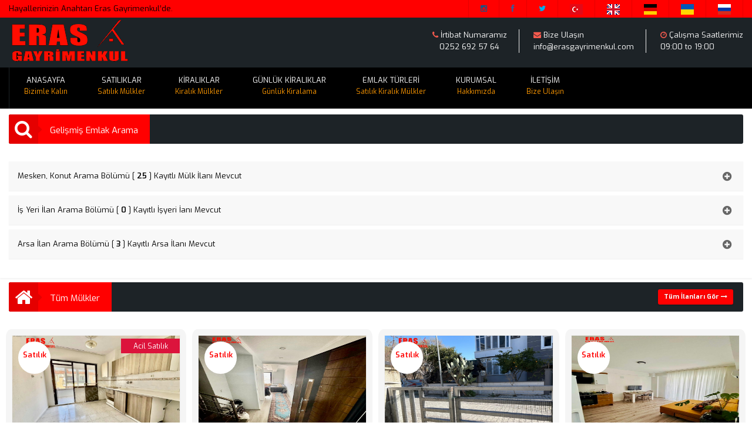

--- FILE ---
content_type: text/html; Charset=iso-8859-9
request_url: https://www.erasgayrimenkul.com/mulkler/35/dalaman-merkezde-terasli-ayri-mutfakli-2+1-daire/
body_size: 14252
content:


<!DOCTYPE HTML>
<!--[if lt IE 7 ]><html class="ie ie6" lang="tr"> </html><![endif]-->
<!--[if IE 7 ]><html class="ie ie7" lang="tr"> </html><![endif]-->
<!--[if IE 8 ]><html class="ie ie8" lang="tr"> </html><![endif]-->
<!--[if (gte IE 9)|!(IE)]><!--><html class="no-js" lang="tr"><!--<![endif]-->
<head>
<!-- Basic Page Needs
  ================================================== -->
<title>Eras Gayrimenkul | Satılık ve Kiralık Daire, Villa, Konut, Ev</title>
    <meta name="description" content="Muğla iline bağlı olan Dalaman ilçesinde bulunan birbirinden güzel satılık ve kiralık konut, daire olmak üzere pörtfeyimizde birçok mülk ve emlak ilanı bulunmakta" />
    <meta name="keywords" content="satılık ve kiralık daire, satılık daire, kiralık daire, satılık konut, satılık villa, satılık ev, satılık iş yeri, dalaman satılık daire, dalaman satılık villa, dalaman satılık iş yeri" />
    <meta http-equiv="Content-Type" content="text/html; charset=iso-8859-9" />
    <meta http-equiv="Content-Type" content="text/html; charset=windows-1254" />
    <meta http-equiv="content-language" content="tr-TR" />
    <meta name="revisit-after" content="7 days" />
    <meta name="publisher" content="https://www.erasgayrimenkul.com" />
    <meta name="author" content="Eras Gayrimenkul" />
    <meta name="rating" content="general" />
    <meta name="Robots" content="All, Index, Follow" />
    <meta name="googlebot" content="All, Index, Follow" />
    <meta name="geo.region" content="TR-Muğla" />
    <meta name="geo.placename" content="Muğla, Dalaman, Türkiye" /> 
    <meta http-equiv="X-UA-Compatible" content="IE=edge" />
    <meta name="classification" content="Eras Gayrimenkul" />
    <meta name="copyright" content="Copyright © 2020 Eras Gayrimenkul. Tüm Hakları Saklıdır." />
    
    <meta property="og:locale" content="tr_TR" />
    <meta property="og:type" content="article" />
    <meta property="og:title" content="Eras Gayrimenkul | Satılık ve Kiralık Daire, Villa, Konut, Ev" />
    <meta property="og:description" content="Muğla iline bağlı olan Dalaman ilçesinde bulunan birbirinden güzel satılık ve kiralık konut, daire olmak üzere pörtfeyimizde birçok mülk ve emlak ilanı bulunmakta" />
    <meta property="og:url" content="https://www.erasgayrimenkul.com" />
    <meta property="og:site_name" content="Eras Gayrimenkul" />
    <meta property="og:image" content="https://www.erasgayrimenkul.com/tema/emlak/ofis-resimleri/ofis.jpeg" />
    <meta property="og:image:width" content="360"/>
	<meta property="og:image:height" content="360"/>
    <meta name="twitter:card" value="summary_large_image" />
    <meta name="twitter:site" value="@ErasGayrimenkul" />
    <meta name="twitter:url" content="https://www.erasgayrimenkul.com" />
	<meta name="twitter:title" content="Eras Gayrimenkul | Satılık ve Kiralık Daire, Villa, Konut, Ev" />
    <meta name="twitter:description" content="Muğla iline bağlı olan Dalaman ilçesinde bulunan birbirinden güzel satılık ve kiralık konut, daire olmak üzere pörtfeyimizde birçok mülk ve emlak ilanı bulunmakta" />
    <meta name="twitter:image" content="https://www.erasgayrimenkul.com/tema/emlak/ofis-resimleri/ofis.jpeg" />   
    <meta name="viewport" content="width=device-width, user-scalable=yes, initial-scale=1.0, minimum-scale=1.0, maximum-scale=5.0" />
    
    <link rel="canonical" href="https://www.erasgayrimenkul.com/mulkler/" />
    <link rel="alternate" href="https://www.erasgayrimenkul.com" hreflang="tr" />
    <link rel="alternate" media="only screen and (max-width: 640px)" href="https://www.erasgayrimenkul.com/mobile/tum_ilanlar.asp" />
    <link rel="amphtml" href="https://www.erasgayrimenkul.com/amp/default.asp" />
    <link rel="shortcut icon" href="https://www.erasgayrimenkul.com/tema/emlak/images/favicon.ico" />
    <link rel="icon" href="https://www.erasgayrimenkul.com/tema/emlak/images/favicon.ico" />
    <link rel="icon" type="image/x-icon" href="https://www.erasgayrimenkul.com/tema/emlak/images/favicon.ico" />


<!-- Mobile Specific Metas
  ================================================== -->

<!-- CSS
  ================================================== -->
<link href="https://www.erasgayrimenkul.com/tema/emlak/css/bootstrap.css" rel="stylesheet" type="text/css">
<link href="https://www.erasgayrimenkul.com/tema/emlak/css/style.css" rel="stylesheet" type="text/css">
<link href="https://www.erasgayrimenkul.com/tema/emlak/plugins/prettyphoto/css/prettyPhoto.css" rel="stylesheet" type="text/css">
<link href="https://www.erasgayrimenkul.com/tema/emlak/plugins/owl-carousel/css/owl.carousel.css" rel="stylesheet" type="text/css">
<link href="https://www.erasgayrimenkul.com/tema/emlak/plugins/owl-carousel/css/owl.theme.css" rel="stylesheet" type="text/css">
<!--[if lte IE 8]><link rel="stylesheet" type="text/css" href="css/ie8.css" media="screen" /><![endif]-->
<!-- Color Style -->
<link class="alt" href="https://www.erasgayrimenkul.com/tema/emlak/colors/color1.css" rel="stylesheet" type="text/css">


<!-- SCRIPTS
  ================================================== -->
<script src="https://www.erasgayrimenkul.com/tema/emlak/js/modernizr.js" type="c68cee37afdef9eae018046b-text/javascript"></script><!-- Modernizr -->
<script type="c68cee37afdef9eae018046b-text/javascript" src="https://www.erasgayrimenkul.com/tema/emlak/js/jquery-1.4.1.min.js"></script>
<script type="c68cee37afdef9eae018046b-text/javascript" src="https://www.erasgayrimenkul.com/tema/emlak/js/jquery_selectbox.js"></script>
<script type="c68cee37afdef9eae018046b-text/javascript">
jQuery(function($){
				
	$('#sehirid').dependent({ parent:'ulkeid', group: 'il_ilce_bucak' });
   	$('#semtid').dependent({ parent:'sehirid', group: 'il_ilce_bucak' });
	$('#bucakid').dependent({ parent:'semtid', group: 'il_ilce_bucak' });
   
});
</script>
 <style>
.sayfalar
{
width:100%;
height:55px;
margin:0 0 15px 0;
padding:2px;
background-color:lightcyan;
border-radius:4px;
position:relative;

}
.sayfalar li{
	
	    position: relative;
    float: left;
    padding:5px;
    margin-left:0;
    line-height: 1.428571429;
    text-decoration: none;
    background-color: #ffffff;
    border: 0px solid #dddddd;}

.sayfalar a
{
padding:5px;
width:45px;
height:35px;
line-height:15px;
border:0px solid #fff;
color:#000;
margin-right:2px;
margin-left:2px;
text-decoration:none;
border-radius:4px;
position:relative;
background-color:#FFF;
float:left;
}

.sayfalar li.aktif
{
padding:10px;
width:45px;
height:35px;
line-height:15px;
border:1px solid #fff;
color:#000;
margin-right:2px;
margin-left:5px;
text-decoration:none;
border-radius:4px;
position:relative;
background:cadetblue;
color:#FFF;
}
</style>
 <script type="c68cee37afdef9eae018046b-text/javascript">
var mobile = (/iphone|ipad|ipod|android|blackberry|mini|windows\sce|palm/i.test(navigator.userAgent.toLowerCase()))
if(mobile){
document.location="https://www.erasgayrimenkul.com/mobile/tum_ilanlar.asp";
}
</script>
</head>
<body class="home">
<div class="body">
  <!-- Start Site Header -->
  <header class="site-header">
        <!--Top Menü Start-->
        <div class="top-header hidden-xs">
      <div class="container">
        <div class="row">
          <div class="col-md-4 col-sm-6">
            <ul class="horiz-nav pull-left">
              <li>Hayallerinizin Anahtarı Eras Gayrimenkul’de.</li>
              </ul>
          </div>
          <div class="col-md-8 col-sm-6">
            <ul class="horiz-nav pull-right">
                  <li><a href="https://www.instagram.com/erasgayrimenkul/" target="_blank"><i class="fa fa-instagram"></i></a></li>
                  <li><a href="https://www.facebook.com/erasgayrimenkul48" target="_blank"><i class="fa fa-facebook"></i></a></li>
                  <li><a href="https://twitter.com/gayrimenkuleras" target="_blank"><i class="fa fa-twitter"></i></a></li>
                 <li><a href="#" onclick="if (!window.__cfRLUnblockHandlers) return false; doGTranslate('tr|tr');jQuery('div.switcher div.selected a').html(jQuery(this).html());return false;" title="Türkçe" class="nturl selected" data-cf-modified-c68cee37afdef9eae018046b-=""><img src="https://www.erasgayrimenkul.com/tema/emlak/bayrak/turkish.png" height="18" width="22" alt="Turkish" /></a></li>
                  
                  <li> <a href="#" onclick="if (!window.__cfRLUnblockHandlers) return false; doGTranslate('tr|en');jQuery('div.switcher div.selected a').html(jQuery(this).html());return false;" title="English" class="nturl" data-cf-modified-c68cee37afdef9eae018046b-=""><img src="https://www.erasgayrimenkul.com/tema/emlak/bayrak/english.png" height="18" width="22" alt="English" /></a></li>
                 
                  <li><a href="#" onclick="if (!window.__cfRLUnblockHandlers) return false; doGTranslate('tr|de');jQuery('div.switcher div.selected a').html(jQuery(this).html());return false;" title="Deutsch" class="nturl" data-cf-modified-c68cee37afdef9eae018046b-=""><img src="https://www.erasgayrimenkul.com/tema/emlak/bayrak/german.png" height="18" width="22" alt="German" /></a></li>
                  
                  <li><a href="#" onclick="if (!window.__cfRLUnblockHandlers) return false; doGTranslate('tr|uk');jQuery('div.switcher div.selected a').html(jQuery(this).html());return false;" title="Ukraine" class="nturl selected" data-cf-modified-c68cee37afdef9eae018046b-=""><img src="https://www.erasgayrimenkul.com/tema/emlak/bayrak/ukraine.png" height="18" width="22" alt="Ukraine"/></a></li>
                 
                 <li><a href="#" onclick="if (!window.__cfRLUnblockHandlers) return false; doGTranslate('tr|ru');jQuery('div.switcher div.selected a').html(jQuery(this).html());return false;" title="Russia" class="nturl selected" data-cf-modified-c68cee37afdef9eae018046b-=""><img src="https://www.erasgayrimenkul.com/tema/emlak/bayrak/russia.png" height="18" width="22" alt="Russia"/></a></li>
              </ul>
            </div>
         </div>
        </div>
      </div>
    <div class="middle-header">
      <div class="container">
        <div class="row">
          <div class="col-md-4 col-sm-8 col-xs-8">
            <div class="logo"> 
<a href="https://www.erasgayrimenkul.com" title="Eras Gayrimenkul"><img src="https://www.erasgayrimenkul.com/upload/logo/logo_5016443133.png" width="auto" height="auto" alt="Eras Gayrimenkul" title="Eras Gayrimenkul" /></a></div>
          </div>
          <div class="col-md-8 col-sm-4 col-xs-4">
              <div class="contact-info-blocks hidden-sm hidden-xs">
                  <div>
                      <i class="fa fa-phone"></i> İrtibat Numaramız
                      <span style="text-align:center;">0252 692 57 64</span>
                </div>
                  <div>
                      <i class="fa fa-envelope"></i> Bize Ulaşın
                      <span><a href="/cdn-cgi/l/email-protection" class="__cf_email__" data-cfemail="7e171018113e1b0c1f0d191f070c17131b10150b12501d1113">[email&#160;protected]</a></span>
                </div>
                  <div>
                      <i class="fa fa-clock-o"></i> Çalışma Saatlerimiz
                      <span>09:00 to 19:00</span>
                </div>
             </div>
              <a href="#" class="visible-sm visible-xs menu-toggle"><i class="fa fa-bars"></i></a>
          </div>
        </div>
      </div>
    </div>
        <!--Top Menü End-->
        <!--Header Start-->
        
<div class="main-menu-wrapper">
      <div class="container">
        <div class="row">
          <div class="col-md-12">
            <nav class="navigation">
             <ul class="sf-menu">
                                 
                                <li>
     <a href="https://www.erasgayrimenkul.com/anasayfa/" title="ANASAYFA" >ANASAYFA<span>Bizimle Kalın</span>
     </a>
                                    <ul class="dropdown">
                                                        
                 </ul>
                </li>
                 
                                <li>
     <a href="https://www.erasgayrimenkul.com/emlakdurumu/1/satilik/" title="SATILIKLAR" >SATILIKLAR<span>Satılık Mülkler</span>
     </a>
                                    <ul class="dropdown">
                                                        
                 </ul>
                </li>
                 
                                <li>
     <a href="https://www.erasgayrimenkul.com/emlakdurumu/2/kiralik/" title="KİRALIKLAR" >KİRALIKLAR<span>Kiralık Mülkler</span>
     </a>
                                    <ul class="dropdown">
                                                        
                 </ul>
                </li>
                 
                                <li>
     <a href="https://www.erasgayrimenkul.com/emlakdurumu/3/gunluk-kiralik/" title="GÜNLÜK KİRALIKLAR" >GÜNLÜK KİRALIKLAR<span>Günlük Kiralama</span>
     </a>
                                    <ul class="dropdown">
                                                        
                 </ul>
                </li>
                 
                                <li>
     <a href="https://www.erasgayrimenkul.com/#/" title="EMLAK TÜRLERİ" >EMLAK TÜRLERİ<span>Satılık Kiralık Mülkler</span>
     </a>
                                    <ul class="dropdown">
                                    
                                                                           <li>
<a title="Konut" href="https://www.erasgayrimenkul.com/emlaktipi/8/konut/">Konut</a>                                        
                                        </li>

                                                                           <li>
<a title="Villa" href="https://www.erasgayrimenkul.com/emlaktipi/10/villa/">Villa</a>                                        
                                        </li>

                                                                           <li>
<a title="Devre Mülk" href="https://www.erasgayrimenkul.com/emlaktipi/12/devre-mulk/">Devre Mülk</a>                                        
                                        </li>

                                                                           <li>
<a title="Dükkan" href="https://www.erasgayrimenkul.com/emlaktipi/14/dukkan/">Dükkan</a>                                        
                                        </li>

                                                                           <li>
<a title="Turistik Tesis" href="https://www.erasgayrimenkul.com/emlaktipi/18/turistik-tesis/">Turistik Tesis</a>                                        
                                        </li>

                                                                           <li>
<a title="Daire" href="https://www.erasgayrimenkul.com/emlaktipi/20/daire/">Daire</a>                                        
                                        </li>

                                                                           <li>
<a title="Müstakil Ev" href="https://www.erasgayrimenkul.com/emlaktipi/9/mustakil-ev/">Müstakil Ev</a>                                        
                                        </li>

                                                                           <li>
<a title="Bina" href="https://www.erasgayrimenkul.com/emlaktipi/11/bina/">Bina</a>                                        
                                        </li>

                                                                           <li>
<a title="Arsa" href="https://www.erasgayrimenkul.com/emlaktipi/13/arsa/">Arsa</a>                                        
                                        </li>

                                                                           <li>
<a title="Tarla" href="https://www.erasgayrimenkul.com/emlaktipi/17/tarla/">Tarla</a>                                        
                                        </li>

                                                                           <li>
<a title="İş Yeri" href="https://www.erasgayrimenkul.com/emlaktipi/19/is-yeri/">İş Yeri</a>                                        
                                        </li>
                    
                 </ul>
                </li>
                 
                                <li>
     <a href="https://www.erasgayrimenkul.com/kurumsal/" title="KURUMSAL" >KURUMSAL<span>Hakkımızda</span>
     </a>
                                    <ul class="dropdown">
                                                        
                 </ul>
                </li>
                 
                                <li>
     <a href="https://www.erasgayrimenkul.com/iletisim/" title="İLETİŞİM" >İLETİŞİM<span>Bize Ulaşın</span>
     </a>
                                    <ul class="dropdown">
                                                        
                 </ul>
                </li>
                 	                 
              </ul>
            </nav>
          </div>
        </div>
      </div>
    </div>
        <!--Header End-->
  </header>
  <!-- End Site Header -->
  <!-- Site Showcase -->
  <div class="site-showcase" style="margin-top:30px;">
  <div class="container">
    
                              
                                
  
        <!-- Site Mulk Arama Module -->
      <div class="block-heading" id="additionalinfo">
          <h4><span class="heading-icon"><i class="fa fa-search" style="font-size:32px; padding:5px; top:4px; position:relative;"></i></span>Gelişmiş Emlak Arama</h4>
                          </div>
                          
                          <div class="accordion" id="toggleArea">
        <div class="accordion-group panel">
                              <div class="accordion-heading togglize"> <a class="accordion-toggle" data-toggle="collapse" data-parent="#" href="#collapseOne">Mesken, Konut Arama Bölümü  <b>[ <font style="color:#000; font-weight:600;">25</font> ]</b> Kayıtlı Mülk İlanı Mevcut  <i class="fa fa-plus-circle"></i> <i class="fa fa-minus-circle"></i> </a> </div>
                          
                          <div id="collapseOne" class="accordion-body collapse">
                        <div class="accordion-inner">  
                    <form name="mulkler" action="https://www.erasgayrimenkul.com/mulkler/?sayfa=mulkler&suzgec=ok" method="post" style="text-align: center" id="mulkler">      
                  <div class="padding-as25 margin-30 lgray-bg">
                              <div class="row">
                                  
                                  <div class="col-md-3 col-sm-3 submit-contract-type">
                                       <select class="form-control input-lg" name="emlakdurumu" id="emlakdurumu">
      <option style="color:rgba(255,0,0,1) !important;" disabled selected>Emlak Durumu</option>
      <option style="color:rgba(255,0,0,1) !important;" disabled>----------</option>
      <option value="%" style="color:rgba(255,0,0,1) !important;">Tümü</option>
	  
      <option value="1">
        Satılık
        </option>
      
      <option value="2">
        Kiralık
        </option>
      
      <option value="3">
        Günlük Kiralık
        </option>
      
      <option value="4">
        Devren
        </option>
      
    </select>
                                  </div>   
                                     
                                      
                                      
                                      <div class="col-md-3 col-sm-3 submit-property-type">
                                      <select class="form-control input-lg" name="emlaktipi" id="emlaktipi">
      <option style="color:rgba(255,0,0,1) !important;" disabled selected>Emlak Tipi</option>
      <option style="color:rgba(255,0,0,1) !important;" disabled>----------</option>
      <option value="%" style="color:rgba(255,0,0,1) !important;">Tümü</option>
	  
      <option value="10">
        Villa
        </option>
      
      <option value="18">
        Turistik Tesis
        </option>
      
      <option value="17">
        Tarla
        </option>
      
      <option value="9">
        Müstakil Ev
        </option>
      
      <option value="8">
        Konut
        </option>
      
      <option value="19">
        İş Yeri
        </option>
      
      <option value="14">
        Dükkan
        </option>
      
      <option value="12">
        Devre Mülk
        </option>
      
      <option value="20">
        Daire
        </option>
      
      <option value="11">
        Bina
        </option>
      
      <option value="13">
        Arsa
        </option>
      
    </select>
 </div>
                                      
                                 <div class="col-md-3 col-sm-3 submit-contract-type">
                                   <select class="form-control input-lg" name="emlaketiketi" id="emlaketiketi">
      <option style="color:rgba(255,0,0,1) !important;" disabled selected>Emlak Etiketi</option>
      <option style="color:rgba(255,0,0,1) !important;" disabled>----------</option>
      <option value="%" style="color:rgba(255,0,0,1) !important;">Tümü</option>
	  
      <option value="24">
        Teklif Ver
        </option>
      
      <option value="23">
        Satışta
        </option>
      
      <option value="22">
        Satıldı
        </option>
      
      <option value="21">
        Müstakil Kiralık
        </option>
      
      <option value="20">
        Kiralık Ofis
        </option>
      
      <option value="19">
        Kiralandı
        </option>
      
      <option value="18">
        Homeoffice Daire
        </option>
      
      <option value="16">
        Fiyatı Düştü
        </option>
      
      <option value="17">
        Fırsat İlan
        </option>
      
      <option value="15">
        Acil Satılık
        </option>
      
    </select>
                                 </div> 
                                  <div class="col-md-3 col-sm-3 submit-contract-type">
                                      <select class="form-control input-lg" name="ofis_id" id="ofis_id">
      <option style="color:rgba(255,0,0,1) !important;" disabled selected>Ofisler</option>
      <option style="color:rgba(255,0,0,1) !important;" disabled>----------</option>
      <option value="%" style="color:rgba(255,0,0,1) !important;">Tümü</option>
                 
      <option value="55">
        Dalaman Eras Gayrimenkul
        </option>
      
                  </select>
                                     </div>
                                 
                                 
                              </div>
                    <div class="row">
                              		<div class="col-md-3 col-sm-3 submit-contract-type">
               <label>Ülke</label>
              <select class="form-control input-lg" name="ulke" id="ulkeid">
      <option value="%"> - Seçiniz - </option>
	  
	<option value="6" title="anagrup_6">Türkiye</option>
    
    </select> 
			  
	
              </div>
                <div class="col-md-3 col-sm-3 submit-contract-type">
                <label>Şehir</label>
           <select class="form-control input-lg" name="il" id="sehirid">
      <option value="%"> - Seçiniz - </option>
	  
	<option value="48" title="grup_48" class="anagrup_6">Muğla</option>
    
    </select>       
				  
    
                </div>
                <div class="col-md-3 col-sm-3 submit-contract-type">
                <label>İlçe</label>
                <select class="form-control input-lg" name="ilce" id="semtid">
      <option value="%"> - Seçiniz - </option>
	  
	<option value="1" class="grup_48" title="semt_1">Dalaman</option>
    
	<option value="2" class="grup_48" title="semt_2">Dalaman Köyler</option>
    
	<option value="3" class="grup_48" title="semt_3">Ortaca</option>
    
    </select>
               
                  </div>
               <div class="col-md-3 col-sm-3 submit-contract-type">
                <label>Mahalle</label>
                 <select class="form-control input-lg" name="bucak" id="bucakid">
      <option value="%"> - Seçiniz - </option>
	  
	<option value="1" class="semt_1">Akçataş Mahallesi</option>
    
	<option value="2" class="semt_1">Altıntas Mahallesi</option>
    
	<option value="3" class="semt_1">Atakent Mahallesi</option>
    
	<option value="33" class="semt_3">Atatürk Mahallesi</option>
    
	<option value="4" class="semt_1">Bezkese Mahallesi</option>
    
	<option value="5" class="semt_2">Bozbel Köyü</option>
    
	<option value="6" class="semt_2">Çöğmen Mahallesi</option>
    
	<option value="7" class="semt_2">Darıyeri Mahallesi</option>
    
	<option value="8" class="semt_1">Domuz Adası</option>
    
	<option value="9" class="semt_1">Ege Mahallesi</option>
    
	<option value="10" class="semt_2">Elcik Köyü</option>
    
	<option value="11" class="semt_2">Gürköy Mahallesi</option>
    
	<option value="12" class="semt_2">Gürleyk Mahallesi</option>
    
	<option value="13" class="semt_1">Hürriyet Mahallesi</option>
    
	<option value="14" class="semt_2">Kapukargın Mahallesi</option>
    
	<option value="15" class="semt_2">Karacaağaç Mahalllesi</option>
    
	<option value="16" class="semt_1">Karaçalı Mahallesi</option>
    
	<option value="17" class="semt_2">Kargınkürü Mahallesi</option>
    
	<option value="18" class="semt_2">Kavacık Mahallesi</option>
    
	<option value="19" class="semt_2">Kayadibi Köyü</option>
    
	<option value="20" class="semt_2">Kızılkaya Mahallesi</option>
    
	<option value="21" class="semt_1">Merkez Mahallesi</option>
    
	<option value="22" class="semt_2">Narlı Mahallesi</option>
    
	<option value="23" class="semt_2">Sabunlu Köyü</option>
    
	<option value="24" class="semt_2">Şerefler Mahallesi</option>
    
	<option value="25" class="semt_1">Şeytanlı Adası</option>
    
	<option value="26" class="semt_1">Söğürtlüyurt Mahallesi</option>
    
	<option value="27" class="semt_2">Taşbaşı Mahallesi</option>
    
	<option value="28" class="semt_1">Tersane Adası</option>
    
	<option value="29" class="semt_1">Yassıca Adaları</option>
    
	<option value="30" class="semt_1">Yılanlı Adası</option>
    
	<option value="31" class="semt_1">Zeytinli Adası</option>
    
    </select>

                </div>
                                    
                      </div>
                      <div class="row">
                      <div class="col-md-2 col-sm-2 submit-contract-type">
                      <select name="oda_sayisi" id="oda_sayisi" class="form-control input-lg">
	  <option style="color:rgba(255,0,0,1) !important;" disabled selected>Oda Sayısı</option>
      <option style="color:rgba(255,0,0,1) !important;" disabled>----------</option>
      <option value="%" style="color:rgba(255,0,0,1) !important;">Tümü</option>
	  <option value="Stüdyo">Stüdyo</option>
	  <option value="1">1</option>
	  <option value="1+1">1+1</option>
	  <option value="2+1">2+1</option>
	  <option value="2+2">2+2</option>
	  <option value="3+1">3+1</option>
	  <option value="3+2">3+2</option>
	  <option value="4+1">4+1</option>
	  <option value="4+2">4+2</option>
	  <option value="4+3">4+3</option>
	  <option value="4+4">4+4</option>
	  <option value="5">5</option>
	  <option value="5+1">5+1</option>
	  <option value="5+2">5+2</option>
	  <option value="5+3">5+3</option>
	  <option value="5+4">5+4</option>
	  <option value="6+1">6+1</option>
	  <option value="6+2">6+2</option>
	  <option value="6+3">6+3</option>
	  <option value="7+1">7+1</option>
	  <option value="7+2">7+2</option>
	  <option value="7+3">7+3</option>
	  <option value="8+1">8+1</option>
	  <option value="8+2">8+2</option>
	  <option value="8+3">8+3</option>
	  <option value="8+4">8+4</option>
	  <option value="9+1">9+1</option>
	  <option value="9+2">9+2</option>
	  <option value="9+3">9+3</option>
	  <option value="9+4">9+4</option>
	  <option value="9+5">9+5</option>
	  <option value="9+6">9+6</option>
	  <option value="10+1">10+1</option>
	  <option value="10+2">10+2</option>
	  <option value="10 Üzeri">10 Üzeri</option>
	  </select>
                      </div>
                       <div class="col-md-2 col-sm-2 submit-contract-type">
                      <select name="kullanimdurumu" id="kullanimdurumu" class="form-control input-lg">
	  <option style="color:rgba(255,0,0,1) !important;" disabled selected>Kullanım Durumu</option>
      <option style="color:rgba(255,0,0,1) !important;" disabled>----------</option>
      <option value="%" style="color:rgba(255,0,0,1) !important;">Tümü</option>
	  <option value="Boş">Boş</option>
	  <option value="Kiracı">Kiracı</option>
	  <option value="Mal Sahibi">Mal Sahibi</option>
	  </select>
                      </div>
                      <div class="col-md-2 col-sm-2 submit-contract-type">
                       <select name="banyo_sayisi" id="banyo_sayisi" class="form-control input-lg">
	  <option style="color:rgba(255,0,0,1) !important;" disabled selected>Banyo Sayısı</option>
      <option style="color:rgba(255,0,0,1) !important;" disabled>----------</option>
      <option value="%" style="color:rgba(255,0,0,1) !important;">Tümü</option>
	  <option value="1">1</option>
	  <option value="2">2</option>
	  <option value="3">3</option>
	  <option value="4">4</option>
	  <option value="5">5</option>
	  <option value="6">6</option>
	  <option value="6 Üzeri">6 Üzeri</option>
	  </select>
                      </div>
                      
                      <div class="col-md-2 col-sm-2 submit-contract-type">
                      <select name="bina_yasi" id="bina_yasi" class="form-control input-lg">
	  <option style="color:rgba(255,0,0,1) !important;" disabled selected>Bina Yaşı</option>
      <option style="color:rgba(255,0,0,1) !important;" disabled>----------</option>
      <option value="%" style="color:rgba(255,0,0,1) !important;">Tümü</option>
	  <option value="0">0</option>
	  <option value="1">1</option>
	  <option value="2">2</option>
	  <option value="3">3</option>
	  <option value="4">4</option>
	  <option value="5-10 arası">5-10 arası</option>
	  <option value="11-15 arası">11-15 arası</option>
	  <option value="16-20 arası">16-20 arası</option>
	  <option value="21-25 arası">21-25 arası</option>
	  <option value="26-30 arası">26-30 arası</option>
	  <option value="31 ve üzeri">31 ve üzeri</option>
	  </select>
                      </div>
                      <div class="col-md-2 col-sm-2 submit-contract-type">
                     <select name="binakat_sayisi" id="binakat_sayisi" class="form-control input-lg">
	  <option style="color:rgba(255,0,0,1) !important;" disabled selected>Bina Kat Sayısı</option>
      <option style="color:rgba(255,0,0,1) !important;" disabled>----------</option>
      <option value="%" style="color:rgba(255,0,0,1) !important;">Tümü</option>
	  <option value="1">1</option>
	  <option value="2">2</option>
	  <option value="3">3</option>
	  <option value="4">4</option>
	  <option value="5">5</option>
	  <option value="6">6</option>
	  <option value="7">7</option>
	  <option value="8">8</option>
	  <option value="9">9</option>
	  <option value="10">10</option>
	  <option value="11">11</option>
	  <option value="12">12</option>
	  <option value="13">13</option>
	  <option value="14">14</option>
	  <option value="15">15</option>
	  <option value="16">16</option>
	  <option value="17">17</option>
	  <option value="18">18</option>
	  <option value="19">19</option>
	  <option value="20">20</option>
	  <option value="21">21</option>
	  <option value="22">22</option>
	  <option value="23">23</option>
	  <option value="24">24</option>
	  <option value="25">25</option>
	  <option value="26">26</option>
	  <option value="27">27</option>
	  <option value="28">28</option>
	  <option value="29">29</option>
	  <option value="30 ve üzeri">30 ve üzeri</option>
	  </select>
                      </div>
                      <div class="col-md-2 col-sm-2 submit-contract-type">
                     <select name="bulundugu_kat" id="bulundugu_kat" class="form-control input-lg">
	  <option style="color:rgba(255,0,0,1) !important;" disabled selected>Bulunduğu Kat</option>
      <option style="color:rgba(255,0,0,1) !important;" disabled>----------</option>
      <option value="%" style="color:rgba(255,0,0,1) !important;">Tümü</option>
	  <option value="Kot 1">Kot 1</option>
	  <option value="Kot 2">Kot 2</option>
	  <option value="Müstakil">Müstakil</option>
	  <option value="Villa Tipi">Villa Tipi</option>
	  <option value="Bodrum Kat">Bodrum Kat</option>
	  <option value="Zemin Kat">Zemin Kat</option>
	  <option value="Giriş Katı">Giriş Katı</option>
	  <option value="Yüksek Giriş">Yüksek Giriş</option>
	  <option value="Çatı Katı">Çatı Katı</option>
	  <option value="1">1</option>
	  <option value="2">2</option>
	  <option value="3">3</option>
	  <option value="4">4</option>
	  <option value="5">5</option>
	  <option value="6">6</option>
	  <option value="7">7</option>
	  <option value="8">8</option>
	  <option value="9">9</option>
	  <option value="10">10</option>
	  <option value="11">11</option>
	  <option value="12">12</option>
	  <option value="13">13</option>
	  <option value="14">14</option>
	  <option value="15">15</option>
	  <option value="16">16</option>
	  <option value="17">17</option>
	  <option value="18">18</option>
	  <option value="19">19</option>
	  <option value="20">20</option>
	  <option value="21">21</option>
	  <option value="22">22</option>
	  <option value="23">23</option>
	  <option value="24">24</option>
	  <option value="25">25</option>
	  <option value="26">26</option>
	  <option value="27">27</option>
	  <option value="28">28</option>
	  <option value="29">29</option>
	  <option value="30 ve üzeri">30 ve üzeri</option>
	  </select>
                      </div>
                      
                      </div>
                      <div class="row">
                      <div class="col-md-2 col-sm-2">
                                      <label>Mülk Kimliği</label>
                  <input type="text" name="mulk_kodu" id="mulk_kodu" class="form-control input-lg" placeholder="Mülk Kimliği İle Ara">
                                  </div>
                                      <div class="col-md-4 col-sm-4">
                                      <label>Mülk Fiyatı</label>
                  <input type="text" name="fiyati" id="fiyati" class="form-control input-lg maskMoney" placeholder="Fiyat İle Ara">
                                  </div>
                                      <div class="col-md-4 col-sm-4 submit-property-type">
                                      <label>Mülk Adı</label>
                  <input type="text" name="adi" id="adi" class="form-control input-lg" placeholder="Mülk Adı İle Ara">
                                  </div>
                                 
                                <div class="col-md-2 col-sm-2 submit-property-type">
                 <label>Ara</label>
    <button type="submit" class="btn btn-primary btn-block btn-lg" name="mulkler" value="Mülk Bul" onclick="if (!window.__cfRLUnblockHandlers) return false; Mülk Bul()" data-cf-modified-c68cee37afdef9eae018046b-=""><i class="fa fa-search"></i> Mülk Bul</button>
                             
                             </div>      
                              </div>
                              
                          
                           </div>
                            </form>  
                            </div><!-- collapseone End -->
                            
                            
                            
                            </div><!-- accardion panel End -->
                            </div><!-- toggle area End -->
                            <!-- Site Mulk Arama Module End -->
                            <div class="accordion-group panel">
                              <div class="accordion-heading togglize"> <a class="accordion-toggle" data-toggle="collapse" data-parent="#" href="#collapseTwo">İş Yeri İlan Arama Bölümü  <b>[ <font style="color:#000; font-weight:600;">0</font> ]</b> Kayıtlı İşyeri İanı Mevcut <i class="fa fa-plus-circle"></i> <i class="fa fa-minus-circle"></i> </a> </div>
                              <div id="collapseTwo" class="accordion-body collapse">
                                <div class="accordion-inner">  
                                <form name="isyeri" action="https://www.erasgayrimenkul.com/mulkler/?sayfa=mulkler&suzgec=ok" method="post" style="text-align: center" id="isyeri">
                                <div class="padding-as25 margin-30 lgray-bg">
                              <div class="row">
                                <div class="col-md-3 col-sm-2 submit-contract-type" style="width:250px;">
                      <select name="isyeri_oda_sayisi" id="isyeri_oda_sayisi" class="form-control input-lg" >
	  <option style="color:rgba(255,0,0,1) !important;" disabled selected>Oda Sayısı</option>
      <option style="color:rgba(255,0,0,1) !important;" disabled>----------</option>
      <option value="%" style="color:rgba(255,0,0,1) !important;">Tümü</option>
	  <option value="1+0">1+0</option>
	  <option value="1+1">1+1</option>
	  <option value="2+1">2+1</option>
	  <option value="2+2">2+2</option>
	  <option value="3+1">3+1</option>
	  <option value="3+2">3+2</option>
	  <option value="4+1">4+1</option>
	  <option value="4+2">4+2</option>
	  <option value="5 Üzeri">5 Üzeri</option>
	  </select>
                      </div>
                                
                          <div class="col-md-3 col-sm-2 submit-contract-type" style="width:250px;">
                      <select name="isyeri_bina_yasi" id="isyeri_bina_yasi" class="form-control input-lg" >
	  <option style="color:rgba(255,0,0,1) !important;" disabled selected>Bina Yaşı</option>
      <option style="color:rgba(255,0,0,1) !important;" disabled>----------</option>
      <option value="%" style="color:rgba(255,0,0,1) !important;">Tümü</option>
      <option value="0">0</option>
	  <option value="1">1</option>
	  <option value="2">2</option>
	  <option value="3">3</option>
	  <option value="4">4</option>
	  <option value="5-10 arası">5-10 arası</option>
	  <option value="11-15 arası">11-15 arası</option>
	  <option value="16-20 arası">16-20 arası</option>
	  <option value="21-25 arası">21-25 arası</option>
	  <option value="26-30 arası">26-30 arası</option>
	  <option value="31 ve üzeri">31 ve üzeri</option>
      </select>
      </div>       
                                
           <div class="col-md-3 col-sm-2 submit-contract-type" style="width:250px;">
                      <select name="isyeri_bulundugu_kat" id="isyeri_bulundugu_kat" class="form-control input-lg" >
	  <option style="color:rgba(255,0,0,1) !important;" disabled selected>Bulunduğu Kat</option>
      <option style="color:rgba(255,0,0,1) !important;" disabled>----------</option>
      <option value="%" style="color:rgba(255,0,0,1) !important;">Tümü</option>
      <option value="Kot 1">Kot 1</option>
	  <option value="Kot 2">Kot 2</option>
	  <option value="Müstakil">Müstakil</option>
	  <option value="Villa Tipi">Villa Tipi</option>
	  <option value="Bodrum Kat">Bodrum Kat</option>
	  <option value="Zemin Kat">Zemin Kat</option>
	  <option value="Giriş Katı">Giriş Katı</option>
	  <option value="Yüksek Giriş">Yüksek Giriş</option>
	  <option value="Çatı Katı">Çatı Katı</option>
	  <option value="1">1</option>
	  <option value="2">2</option>
	  <option value="3">3</option>
	  <option value="4">4</option>
	  <option value="5">5</option>
	  <option value="6">6</option>
	  <option value="7">7</option>
	  <option value="8">8</option>
	  <option value="9">9</option>
	  <option value="10">10</option>
	  <option value="11">11</option>
	  <option value="12">12</option>
	  <option value="13">13</option>
	  <option value="14">14</option>
	  <option value="15">15</option>
	  <option value="16">16</option>
	  <option value="17">17</option>
	  <option value="18">18</option>
	  <option value="19">19</option>
	  <option value="20">20</option>
	  <option value="21">21</option>
	  <option value="22">22</option>
	  <option value="23">23</option>
	  <option value="24">24</option>
	  <option value="25">25</option>
	  <option value="26">26</option>
	  <option value="27">27</option>
	  <option value="28">28</option>
	  <option value="29">29</option>
	  <option value="30 ve üzeri">30 ve üzeri</option>
      </select>                     
       </div>                         
                                
                                <div class="col-md-3 col-sm-2 submit-contract-type" style="width:250px;">
                      <select name="isyeri_isitma" id="isyeri_isitma" class="form-control input-lg" >
	  <option style="color:rgba(255,0,0,1) !important;" disabled selected>İş Yeri Isıtma</option>
      <option style="color:rgba(255,0,0,1) !important;" disabled>----------</option>
      <option value="%" style="color:rgba(255,0,0,1) !important;">Tümü</option>
      <option value="Yok">Yok</option>
	  <option value="Soba">Soba</option>
	  <option value="Doğalgaz Sobası">Doğalgaz Sobası</option>
	  <option value="Kat Kaloriferi">Kat Kaloriferi</option>
	  <option value="Merkezi Sistem">Merkezi Sistem</option>
	  <option value="Doğalgaz (Kombi)">Doğalgaz (Kombi)</option>
	  <option value="Yerden Isıtma">Yerden Isıtma</option>
	  <option value="Klima">Klima</option>
	  <option value="Güneş Enerjisi">Güneş Enerjisi</option>
	  <option value="Jeotermal">Jeotermal</option>
      </select>
      </div>                        
         <div class="col-md-2 col-sm-2" style="width:190px;">
                  <input type="text" name="isyeri_m2" id="isyeri_m2" class="form-control input-lg" placeholder="İş Yeri M2 İle Ara">
                                  </div>                       
</div><!-- row end-->
                      <div class="row">
                        <div class="col-md-1 col-sm-2 col-xs-2" style="width:150px;">
                                     	<label class="checkbox" >
                                        	<input type="checkbox" name="isyeri_krediye_uygun" value="Evet" />Krediye Uygun
                                       	</label> 	
                                  </div>
                                  <div class="col-md-1 col-sm-2 col-xs-2" style="width:100px;">
                                     	<label class="checkbox" >
                                        	<input type="checkbox" name="idbo1" value="ADSL" />Adsl
                                       	</label> 	
                                  </div>
                                  <div class="col-md-1 col-sm-2 col-xs-2" style="width:150px;">
                                     	<label class="checkbox" >
                                        	<input type="checkbox" name="idbo2" value="Beyaz Eşya" />Beyaz Eşya
                                       	</label> 	
                                  </div>
                                  <div class="col-md-1 col-sm-2 col-xs-2" style="width:125px;">
                                     	<label class="checkbox" >
                                        	<input type="checkbox" name="idbo3" value="Mobilya" />Mobilya
                                       	</label> 	
                                  </div>
                                  <div class="col-md-1 col-sm-2 col-xs-2" style="width:125px;">
                                     	<label class="checkbox" >
                                        	<input type="checkbox" name="idbo4" value="Mutfak" />Mutfak
                                       	</label> 	
                                  </div>
                                  <div class="col-md-1 col-sm-2 col-xs-2" style="width:150px;">
                                     	<label class="checkbox" >
                                        	<input type="checkbox" name="idbo5" value="Parke Zemin" />Parke Zemin
                                       	</label> 	
                                  </div>
                                  <div class="col-md-1 col-sm-2 col-xs-2" style="width:125px;">
                                     	<label class="checkbox">
                                        	<input type="checkbox" name="idbo6" value="WC" />Tuvalet
                                       	</label> 	
                                  </div>
                                  <div class="col-md-1 col-sm-2 col-xs-2" style="width:160px;">
                                     	<label class="checkbox" >
                                        	<input type="checkbox" name="idbo7" value="Yangın Merdiveni" />Yangın Merdiveni
                                       	</label> 	
                                  </div>
 </div><!-- row end-->        <div class="row">                                
                             <div class="col-md-2 col-sm-2 submit-property-type">
              <button type="submit" class="btn btn-primary btn-block btn-lg" name="isyeri" value="İş Yeri İlanı Bul"><i class="fa fa-search"></i> İş Yeri İlanı Bul</button>
                             
                             </div>
</div><!-- row end-->
</div><!-- padding-as25 margin-30 lgray-bg end-->
                                </form>
                                </div>
                              </div></div><!-- İş Yeri Arama Modulu End-->
                            
  <div class="accordion-group panel"><!-- Arsa Arama Modulu Start-->
                              <div class="accordion-heading togglize"> <a class="accordion-toggle" data-toggle="collapse" data-parent="#" href="#collapseThird">Arsa İlan Arama Bölümü  <b>[ <font style="color:#000; font-weight:600;">3</font> ]</b> Kayıtlı Arsa İlanı Mevcut <i class="fa fa-plus-circle"></i> <i class="fa fa-minus-circle"></i> </a> </div>
                              <div id="collapseThird" class="accordion-body collapse">
                                <div class="accordion-inner">  
                                <form name="arsa" action="https://www.erasgayrimenkul.com/mulkler/?sayfa=mulkler&suzgec=ok" method="post" style="text-align: center" id="isyeri">
                                <div class="padding-as25 margin-30 lgray-bg">
                              <div class="row">
                                <div class="col-md-2 col-sm-2 submit-contract-type">
                      <select name="imar_durumu" id="imar_durumu" class="form-control input-lg" >
	  <option style="color:rgba(255,0,0,1) !important;" disabled selected>İmar Durumu</option>
      <option style="color:rgba(255,0,0,1) !important;" disabled>----------</option>
      <option value="%" style="color:rgba(255,0,0,1) !important;">Tümü</option>
	  <option value="A-Lejantlı">A-Lejantlı</option>
	  <option value="Ada">Ada</option>
	  <option value="Bağ &amp; Bahçe">Bağ &amp; Bahçe</option>
	  <option value="Depo &amp; Antrepo">Depo &amp; Antrepo</option>
	  <option value="Eğitim">Eğitim</option>
	  <option value="Konut + Ticaret">Konut + Ticaret</option>
	  <option value="Konut İmarlı">Konut İmarlı</option>
	  <option value="Muhtelif">Muhtelif</option>
	  <option value="Özel Kullanım">Özel Kullanım</option>
	  <option value="Sağlık">Sağlık</option>
	  <option value="Sanayi İmarlı">Sanayi İmarlı</option>
	  <option value="Sit Alanı">Sit Alanı</option>
	  <option value="Tarla">Tarla</option>
	  <option value="Ticari İmarlı">Ticari İmarlı</option>
	  <option value="Toplu Konut">Toplu Konut</option>
	  <option value="Turizm İmarlı">Turizm İmarlı</option>
	  <option value="Villa İmarlı">Villa İmarlı</option>
	  </select>
                      </div>
                                
                          <div class="col-md-2 col-sm-2 submit-contract-type">
                      <select name="kaks_emsal" id="kaks_emsal" class="form-control input-lg" >
	  <option style="color:rgba(255,0,0,1) !important;" disabled selected>Kaks (Emsal)</option>
      <option style="color:rgba(255,0,0,1) !important;" disabled>----------</option>
      <option value="%" style="color:rgba(255,0,0,1) !important;">Tümü</option>
      <option value="% 5">% 5</option>
	  <option value="% 5 / 10">% 5 / 10</option>
	  <option value="% 10 / 20">% 10 / 20</option>
	  <option value="% 20 / 60">% 20 / 60</option>
	  <option value="% 10 / 30">% 10 / 30</option>
	  <option value="% 15 / 30">% 15 / 30</option>
	  <option value="% 20 / 40">% 20 / 40</option>
	  <option value="% 20 / 60">% 20 / 60</option>
	  <option value="% 25 / 50">% 25 / 50</option>
	  <option value="% 25 / 75">% 25 / 75</option>
	  <option value="% 25 / 100">% 25 / 100</option>
	  <option value="% 25 / 125">% 25 / 125</option>
	  <option value="% 27 / 80">% 27 / 80</option>
	  <option value="% 30 / 60">% 30 / 60</option>
	  <option value="% 35 / 80">% 35 / 80</option>
	  <option value="0.90">0.90</option>
	  <option value="1,0">1,0</option>
	  <option value="1,25">1,25</option>
	  <option value="1,50">1,50</option>
	  <option value="2,07">2,07</option>
	  <option value="3,0">3,0</option>
      </select>
      </div>       
                                
           <div class="col-md-2 col-sm-2 submit-contract-type">
                      <select name="gabri" id="gabri" class="form-control input-lg" >
	  <option style="color:rgba(255,0,0,1) !important;" disabled selected>Gabari</option>
      <option style="color:rgba(255,0,0,1) !important;" disabled>----------</option>
      <option value="%" style="color:rgba(255,0,0,1) !important;">Tümü</option>
     <option value="6.50">6.50</option>
	  <option value="9.50">9.50</option>
	  <option value="11.50">11.50</option>
	  <option value="12.50">12.50</option>
	  <option value="15.50">15.50</option>
	  <option value="18.50">18.50</option>
	  <option value="21.50">21.50</option>
	  <option value="24.50">24.50</option>
	  <option value="27.50">27.50</option>
	  <option value="30.50">30.50</option>
	  <option value="Serbest">Serbest</option>
      </select>                     
       </div>                         
                                
                                <div class="col-md-2 col-sm-2 submit-contract-type">
                      <select name="tapu_durumu" id="tapu_durumu" class="form-control input-lg" >
	  <option style="color:rgba(255,0,0,1) !important;" disabled selected>Tapu Durumu</option>
      <option style="color:rgba(255,0,0,1) !important;" disabled>----------</option>
      <option value="%" style="color:rgba(255,0,0,1) !important;">Tümü</option>
      <option value="Hisseli Tapu">Hisseli Tapu</option>
	  <option value="Müstakil Parsel">Müstakil Parsel</option>
	  <option value="Tahsis">Tahsis</option>
	  <option value="Zilliyet">Zilliyet</option>
      </select>
      </div> 
      <div class="col-md-2 col-sm-2 submit-contract-type">
                      <select name="kat_karsiligi" id="kat_karsiligi" class="form-control input-lg" >
	  <option style="color:rgba(255,0,0,1) !important;" disabled selected>Kat Karşılığı</option>
      <option style="color:rgba(255,0,0,1) !important;" disabled>----------</option>
      <option value="%" style="color:rgba(255,0,0,1) !important;">Tümü</option>
      <option value="Evet">Evet</option>
	  <option value="Hayır">Hayır</option>
      </select>
      </div>
      <div class="col-md-2 col-sm-2 submit-contract-type">
                      <select name="krediye_uygunluk" id="krediye_uygunluk" class="form-control input-lg" >
	  <option style="color:rgba(255,0,0,1) !important;" disabled selected>Krediye Uygunluk</option>
      <option style="color:rgba(255,0,0,1) !important;" disabled>----------</option>
      <option value="%" style="color:rgba(255,0,0,1) !important;">Tümü</option>
      <option value="Evet">Evet</option>
	  <option value="Hayır">Hayır</option>
      </select>
      </div>
                             
                             
</div><!-- row end-->
 <div class="row"><!-- row başladı-->
                                   <div class="col-md-3 col-sm-3">
                                  <input type="text" name="arsa_m2" id="arsa_m2" class="form-control input-lg" placeholder="Arsa M2 İle Ara">
                                  </div>
                                  <div class="col-md-3 col-sm-3">
                                  <input type="text" name="ada_no" id="ada_no" class="form-control input-lg" placeholder="Ada No İle Ara">
                                  </div>
                                  <div class="col-md-3 col-sm-3">
                                  <input type="text" name="parsel_no" id="parsel_no" class="form-control input-lg" placeholder="Parsel No İle Ara">
                                  </div>
                                  <div class="col-md-3 col-sm-3">
                                  <input type="text" name="pafta_no" id="pafta_no" class="form-control input-lg" placeholder="Pafta No İle Ara">
                                  </div>
                                  
 </div><div class="row"><!-- row bitti-->                     
                      <div class="row"><!-- row başladı-->
                                   <div class="col-md-1 col-sm-1 col-xs-1" style="width:80px;">
                                     	<label class="checkbox" >
                                        	<input type="checkbox" name="aralto1" value="Elektrik" />Elektrik
                                       	</label> 	
                                  </div>
                                  <div class="col-md-1 col-sm-1 col-xs-1" style="width:150px;">
                                   <label class="checkbox">
                                   <input type="checkbox" name="aralto2" value="Sanayi Elektriği" />Sanayi Elektriği
                                       	</label> 	
                                  </div>
                                  <div class="col-md-1 col-sm-1 col-xs-1" style="width:64px;">
                                     	<label class="checkbox" >
                                        <input type="checkbox" name="aralto3" value="Su" />Su
                                       	</label> 	
                                  </div>
                                  <div class="col-md-1 col-sm-1 col-xs-1" style="width:90px;">
                                     	<label class="checkbox" >
                                        <input type="checkbox" name="aralto4" value="Telefon" />Telefon
                                       	</label> 	
                                  </div>
                                  <div class="col-md-1 col-sm-1 col-xs-1" style="width:97px;">
                                     	<label class="checkbox" >
                                        <input type="checkbox" name="aralto5" value="Doğalgaz" />Doğalgaz
                                       	</label> 	
                                  </div>
                                  <div class="col-md-1 col-sm-1 col-xs-1" style="width:110px;">
                                     	<label class="checkbox" >
                                        <input type="checkbox" name="aralto6" value="Kanalizasyon" />Kanalizasyon
                                       	</label> 	
                                  </div>
                                  <div class="col-md-1 col-sm-1 col-xs-1" style="width:70px;">
                                     	<label class="checkbox" >
                                        <input type="checkbox" name="aralto7" value="Arıtma" />Arıtma
                                       	</label> 	
                                  </div>
                                  <div class="col-md-1 col-sm-1 col-xs-1" style="width:138px;">
                                     	<label class="checkbox" >
                                        <input type="checkbox" name="aralto8" value="Sondaj & Kuyu" />Sondaj & Kuyu
                                       	</label> 	
                                  </div>
                                  <div class="col-md-1 col-sm-1 col-xs-1" style="width:125px;">
                                     	<label class="checkbox" >
                                        <input type="checkbox" name="aralto9" value="Zemin Etüdü" />Zemin Etütü
                                       	</label> 	
                                  </div>
                                  <div class="col-md-1 col-sm-1 col-xs-1" style="width:125px;">
                                     	<label class="checkbox" >
                                        <input type="checkbox" name="aralto10" value="Yolu Açılmış" />Yolu Açılmış
                                       	</label> 	
                                  </div>
                                  <div class="col-md-1 col-sm-1 col-xs-1" style="width:145px;">
                                     	<label class="checkbox" >
                                        <input type="checkbox" name="aralto11" value="Yolu Açılmamış" />Yolu Açılmamış
                                       	</label> 	
                                  </div>
                                  
                                  
                                  
</div><!-- row bitti-->                            
                            
                       <div class="row"><!-- row bitti--> 
                             <div class="col-md-2 col-sm-2 submit-property-type">
        <button type="submit" class="btn btn-primary btn-block btn-lg" name="arsa" value="Arsa İlanı Bul"><i class="fa fa-search"></i> Arsa İlanı Bul</button>
                             </div>
                            </div></div>
                            
                      </div><!-- row bitti--> 
<!-- padding-as25 margin-30 lgray-bg end-->
                                </form>
                                </div>
                              </div><!-- Arsa Arama Modulu End-->
  </div>
  
  
  
  </div><!-- End container -->
  </div><!-- End Site showcase -->
  <!-- Start Content -->
  <div class="main" role="main">
    <div id="content" class="content full">
    
    <div class="container">
      <div class="row" style="margin-top:5px;">
          <div class="property-columns" id="latest-properties">
              <div class="col-md-12">
                <div class="block-heading">
                  <h4><span class="heading-icon"><i class="fa fa-home" style="font-size:32px; padding:5px; top:5px; position:relative;"></i></span>Tüm Mülkler</h4>
                  <a href="/mulkler/" class="btn btn-primary btn-sm pull-right">Tüm İlanları Gör <i class="fa fa-long-arrow-right"></i></a>
                </div>
              </div>
              
              <ul>

 
                <li class="col-md-3x col-sm-6 type-rent">
                      <div class="property-block">
                      
                         
 <a class="property-featured-image" href="https://www.erasgayrimenkul.com/mulkdetay/300/dalamanda-satilik-3+1-daire/"><img src="https://www.erasgayrimenkul.com/upload/mulk/dalaman-da-satilik-3-1-daire_9204.JPG" alt="Dalaman'da Satılık 3+1 Daire" title="Dalaman'da Satılık 3+1 Daire" width="auto" height="auto" />
       
        
       <span class="etiket">Acil Satılık</span>
                         
     <span class="images-count" title="Eklenme Tarihi"><i class="fa fa-calendar"></i> 19.01.2026</span>
                              
                              <span class="badges" style="color:red;">Satılık</span> 
                              
							  
                        </a>
                      <div class="property-info">
                              <h2 class="mulkadi"><a href="https://www.erasgayrimenkul.com/mulkdetay/300/dalamanda-satilik-3+1-daire/">Dalaman'da Satılık 3+1 Daire</a></h2>
                              <span class="location">
                              Muğla / Dalaman / Ege Mahallesi
                              </span>
                              <span class="danisman">
                              <i class="fa fa-user"></i> 
							  Erhan Aslan
                              </span>
                              <span class="emlaktipi">
                              
                              <i class="fa fa-tag"></i> Daire
                              </span>
                              
                     <div class="price" style="background-color:#F00 !important;"><span>2,525,000</span><strong>TL</strong></div>
							  
                      </div>
                      
                       <div class="property-amenities clearfix">
   <span class="area"><strong>130</strong>Net M2</span>
   <span class="baths"><strong>3+1</strong>Oda Sayısı</span>
   <span class="beds"><strong>1</strong>Banyo Sayısı</span>
   <span class="parking"><strong>Yok</strong>Isıtma</span>
                        </div>
                        
                      </div>
                </li>

                <li class="col-md-3x col-sm-6 type-rent">
                      <div class="property-block">
                      
                         
 <a class="property-featured-image" href="https://www.erasgayrimenkul.com/mulkdetay/299/dalamanda-merkezde-satilik-esyali-1+1-dubleks-daire/"><img src="https://www.erasgayrimenkul.com/upload/mulk/dalaman-da-merkezde-satilik-esyali-1-1-dubleks-daire_9274.JPG" alt="Dalaman'da Merkezde Satılık Eşyalı 1+1 Dubleks Daire" title="Dalaman'da Merkezde Satılık Eşyalı 1+1 Dubleks Daire" width="auto" height="auto" />
       
                         
     <span class="images-count" title="Eklenme Tarihi"><i class="fa fa-calendar"></i> 15.01.2026</span>
                              
                              <span class="badges" style="color:red;">Satılık</span> 
                              
							  
                        </a>
                      <div class="property-info">
                              <h2 class="mulkadi"><a href="https://www.erasgayrimenkul.com/mulkdetay/299/dalamanda-merkezde-satilik-esyali-1+1-dubleks-daire/">Dalaman'da Merkezde Satılık Eşyalı 1+1 Dubleks Daire</a></h2>
                              <span class="location">
                              Muğla / Dalaman / Merkez Mahallesi
                              </span>
                              <span class="danisman">
                              <i class="fa fa-user"></i> 
							  Erhan Aslan
                              </span>
                              <span class="emlaktipi">
                              
                              <i class="fa fa-tag"></i> Daire
                              </span>
                              
                     <div class="price" style="background-color:#F00 !important;"><span>3,150,000</span><strong>TL</strong></div>
							  
                      </div>
                      
                       <div class="property-amenities clearfix">
   <span class="area"><strong>60</strong>Net M2</span>
   <span class="baths"><strong>1+1</strong>Oda Sayısı</span>
   <span class="beds"><strong>2</strong>Banyo Sayısı</span>
   <span class="parking"><strong>Klima</strong>Isıtma</span>
                        </div>
                        
                      </div>
                </li>

                <li class="col-md-3x col-sm-6 type-rent">
                      <div class="property-block">
                      
                         
 <a class="property-featured-image" href="https://www.erasgayrimenkul.com/mulkdetay/298/dalamanda-merkezde-satilik-1+1-ara-kat-daire/"><img src="https://www.erasgayrimenkul.com/upload/mulk/dalaman-da-merkezde-satilik-1-1-ara-kat-daire_1704.JPG" alt="Dalaman'da Merkezde Satılık 1+1 Ara Kat Daire" title="Dalaman'da Merkezde Satılık 1+1 Ara Kat Daire" width="auto" height="auto" />
       
                         
     <span class="images-count" title="Eklenme Tarihi"><i class="fa fa-calendar"></i> 15.01.2026</span>
                              
                              <span class="badges" style="color:red;">Satılık</span> 
                              
							  
                        </a>
                      <div class="property-info">
                              <h2 class="mulkadi"><a href="https://www.erasgayrimenkul.com/mulkdetay/298/dalamanda-merkezde-satilik-1+1-ara-kat-daire/">Dalaman'da Merkezde Satılık 1+1 Ara Kat Daire</a></h2>
                              <span class="location">
                              Muğla / Dalaman / Merkez Mahallesi
                              </span>
                              <span class="danisman">
                              <i class="fa fa-user"></i> 
							  Yuliya Aslan
                              </span>
                              <span class="emlaktipi">
                              
                              <i class="fa fa-tag"></i> Daire
                              </span>
                              
                     <div class="price" style="background-color:#F00 !important;"><span>3,100,000</span><strong>TL</strong></div>
							  
                      </div>
                      
                       <div class="property-amenities clearfix">
   <span class="area"><strong>50</strong>Net M2</span>
   <span class="baths"><strong>1+1</strong>Oda Sayısı</span>
   <span class="beds"><strong>1</strong>Banyo Sayısı</span>
   <span class="parking"><strong>Klima</strong>Isıtma</span>
                        </div>
                        
                      </div>
                </li>

                <li class="col-md-3x col-sm-6 type-rent">
                      <div class="property-block">
                      
                         
 <a class="property-featured-image" href="https://www.erasgayrimenkul.com/mulkdetay/297/dalamanda-satilik-terasli-esyali-1+1-daire/"><img src="https://www.erasgayrimenkul.com/upload/mulk/dalaman-da-satilik-terasli-esyali-1-1-daire_8602.JPG" alt="Dalaman'da Satılık Teraslı Eşyalı 1+1 Daire" title="Dalaman'da Satılık Teraslı Eşyalı 1+1 Daire" width="auto" height="auto" />
       
                         
     <span class="images-count" title="Eklenme Tarihi"><i class="fa fa-calendar"></i> 15.01.2026</span>
                              
                              <span class="badges" style="color:red;">Satılık</span> 
                              
							  
                        </a>
                      <div class="property-info">
                              <h2 class="mulkadi"><a href="https://www.erasgayrimenkul.com/mulkdetay/297/dalamanda-satilik-terasli-esyali-1+1-daire/">Dalaman'da Satılık Teraslı Eşyalı 1+1 Daire</a></h2>
                              <span class="location">
                              Muğla / Dalaman / Altıntas Mahallesi
                              </span>
                              <span class="danisman">
                              <i class="fa fa-user"></i> 
							  Erhan Aslan
                              </span>
                              <span class="emlaktipi">
                              
                              <i class="fa fa-tag"></i> Daire
                              </span>
                              
                     <div class="price" style="background-color:#F00 !important;"><span>3,350,000</span><strong>TL</strong></div>
							  
                      </div>
                      
                       <div class="property-amenities clearfix">
   <span class="area"><strong>50</strong>Net M2</span>
   <span class="baths"><strong>1+1</strong>Oda Sayısı</span>
   <span class="beds"><strong>1</strong>Banyo Sayısı</span>
   <span class="parking"><strong>Klima</strong>Isıtma</span>
                        </div>
                        
                      </div>
                </li>

                <li class="col-md-3x col-sm-6 type-rent">
                      <div class="property-block">
                      
                         
 <a class="property-featured-image" href="https://www.erasgayrimenkul.com/mulkdetay/296/dalamanda-merkezde-satilik-esyali-1+1-daire/"><img src="https://www.erasgayrimenkul.com/upload/mulk/dalaman-da-merkezde-satilik-esyali-1-1-daire_5147.JPG" alt="Dalaman'da Merkezde Satılık Eşyalı 1+1 Daire" title="Dalaman'da Merkezde Satılık Eşyalı 1+1 Daire" width="auto" height="auto" />
       
                         
     <span class="images-count" title="Eklenme Tarihi"><i class="fa fa-calendar"></i> 15.01.2026</span>
                              
                              <span class="badges" style="color:red;">Satılık</span> 
                              
							  
                        </a>
                      <div class="property-info">
                              <h2 class="mulkadi"><a href="https://www.erasgayrimenkul.com/mulkdetay/296/dalamanda-merkezde-satilik-esyali-1+1-daire/">Dalaman'da Merkezde Satılık Eşyalı 1+1 Daire</a></h2>
                              <span class="location">
                              Muğla / Dalaman / Karaçalı Mahallesi
                              </span>
                              <span class="danisman">
                              <i class="fa fa-user"></i> 
							  Erhan Aslan
                              </span>
                              <span class="emlaktipi">
                              
                              <i class="fa fa-tag"></i> Daire
                              </span>
                              
                     <div class="price" style="background-color:#F00 !important;"><span>3,350,000</span><strong>TL</strong></div>
							  
                      </div>
                      
                       <div class="property-amenities clearfix">
   <span class="area"><strong>55</strong>Net M2</span>
   <span class="baths"><strong>1+1</strong>Oda Sayısı</span>
   <span class="beds"><strong>1</strong>Banyo Sayısı</span>
   <span class="parking"><strong>Klima</strong>Isıtma</span>
                        </div>
                        
                      </div>
                </li>

                <li class="col-md-3x col-sm-6 type-rent">
                      <div class="property-block">
                      
                         
 <a class="property-featured-image" href="https://www.erasgayrimenkul.com/mulkdetay/295/dalamanda-merkezde-kiralik-3+1-daire/"><img src="https://www.erasgayrimenkul.com/upload/mulk/dalaman-da-merkezde-kiralik-3-1-daire_3205.JPG" alt="Dalaman'da Merkezde Kiralık 3+1 Daire" title="Dalaman'da Merkezde Kiralık 3+1 Daire" width="auto" height="auto" />
       
                         
     <span class="images-count" title="Eklenme Tarihi"><i class="fa fa-calendar"></i> 12.01.2026</span>
                                  
							  <span class="badges" style="color:blue;">Kiralık</span>	
							  
							  
                        </a>
                      <div class="property-info">
                              <h2 class="mulkadi"><a href="https://www.erasgayrimenkul.com/mulkdetay/295/dalamanda-merkezde-kiralik-3+1-daire/">Dalaman'da Merkezde Kiralık 3+1 Daire</a></h2>
                              <span class="location">
                              Muğla / Dalaman / Karaçalı Mahallesi
                              </span>
                              <span class="danisman">
                              <i class="fa fa-user"></i> 
							  Erhan Aslan
                              </span>
                              <span class="emlaktipi">
                              
                              <i class="fa fa-tag"></i> Daire
                              </span>
                              
                     <div class="price" style="background-color:#06F !important;"><span>25,000</span><strong>TL</strong></div>
							
                      </div>
                      
                       <div class="property-amenities clearfix">
   <span class="area"><strong>110</strong>Net M2</span>
   <span class="baths"><strong>3+1</strong>Oda Sayısı</span>
   <span class="beds"><strong>2</strong>Banyo Sayısı</span>
   <span class="parking"><strong>Klima</strong>Isıtma</span>
                        </div>
                        
                      </div>
                </li>

                <li class="col-md-3x col-sm-6 type-rent">
                      <div class="property-block">
                      
                         
 <a class="property-featured-image" href="https://www.erasgayrimenkul.com/mulkdetay/294/dalamanda-merkezde-satilik-3+1-daire/"><img src="https://www.erasgayrimenkul.com/upload/mulk/dalaman-da-merkezde-satilik-3-1-daire_0570.JPG" alt="Dalaman'da Merkezde Satılık 3+1 Daire" title="Dalaman'da Merkezde Satılık 3+1 Daire" width="auto" height="auto" />
       
                         
     <span class="images-count" title="Eklenme Tarihi"><i class="fa fa-calendar"></i> 19.01.2026</span>
                              
                              <span class="badges" style="color:red;">Satılık</span> 
                              
							  
                        </a>
                      <div class="property-info">
                              <h2 class="mulkadi"><a href="https://www.erasgayrimenkul.com/mulkdetay/294/dalamanda-merkezde-satilik-3+1-daire/">Dalaman'da Merkezde Satılık 3+1 Daire</a></h2>
                              <span class="location">
                              Muğla / Dalaman / Karaçalı Mahallesi
                              </span>
                              <span class="danisman">
                              <i class="fa fa-user"></i> 
							  Erhan Aslan
                              </span>
                              <span class="emlaktipi">
                              
                              <i class="fa fa-tag"></i> Daire
                              </span>
                              
                     <div class="price" style="background-color:#F00 !important;"><span>4,300,000</span><strong>TL</strong></div>
							  
                      </div>
                      
                       <div class="property-amenities clearfix">
   <span class="area"><strong>110</strong>Net M2</span>
   <span class="baths"><strong>3+1</strong>Oda Sayısı</span>
   <span class="beds"><strong>2</strong>Banyo Sayısı</span>
   <span class="parking"><strong>Klima</strong>Isıtma</span>
                        </div>
                        
                      </div>
                </li>

                <li class="col-md-3x col-sm-6 type-rent">
                      <div class="property-block">
                      
                         
 <a class="property-featured-image" href="https://www.erasgayrimenkul.com/mulkdetay/293/dalamanda-merkezde-satilik-1+0-studyo-daire/"><img src="https://www.erasgayrimenkul.com/upload/mulk/dalaman-da-merkezde-satilik-1-0-studyo-daire_4173.JPG" alt="Dalaman'da Merkezde Satılık 1+0 Stüdyo Daire" title="Dalaman'da Merkezde Satılık 1+0 Stüdyo Daire" width="auto" height="auto" />
       
        
       <span class="etiket">Homeoffice Daire</span>
                         
     <span class="images-count" title="Eklenme Tarihi"><i class="fa fa-calendar"></i> 05.01.2026</span>
                              
                              <span class="badges" style="color:red;">Satılık</span> 
                              
							  
                        </a>
                      <div class="property-info">
                              <h2 class="mulkadi"><a href="https://www.erasgayrimenkul.com/mulkdetay/293/dalamanda-merkezde-satilik-1+0-studyo-daire/">Dalaman'da Merkezde Satılık 1+0 Stüdyo Daire</a></h2>
                              <span class="location">
                              Muğla / Dalaman / Merkez Mahallesi
                              </span>
                              <span class="danisman">
                              <i class="fa fa-user"></i> 
							  Erhan Aslan
                              </span>
                              <span class="emlaktipi">
                              
                              <i class="fa fa-tag"></i> Daire
                              </span>
                              
                     <div class="price" style="background-color:#F00 !important;"><span>2,200,000</span><strong>TL</strong></div>
							  
                      </div>
                      
                       <div class="property-amenities clearfix">
   <span class="area"><strong>40</strong>Net M2</span>
   <span class="baths"><strong>Stüdyo</strong>Oda Sayısı</span>
   <span class="beds"><strong>1</strong>Banyo Sayısı</span>
   <span class="parking"><strong>Klima</strong>Isıtma</span>
                        </div>
                        
                      </div>
                </li>

                <li class="col-md-3x col-sm-6 type-rent">
                      <div class="property-block">
                      
                         
 <a class="property-featured-image" href="https://www.erasgayrimenkul.com/mulkdetay/292/dalamanda-satilik-1+1-daire/"><img src="https://www.erasgayrimenkul.com/upload/mulk/dalaman-da-satilik-1-1-daire_2943.JPG" alt="Dalaman'da Satılık 1+1 Daire" title="Dalaman'da Satılık 1+1 Daire" width="auto" height="auto" />
       
                         
     <span class="images-count" title="Eklenme Tarihi"><i class="fa fa-calendar"></i> 05.01.2026</span>
                              
                              <span class="badges" style="color:red;">Satılık</span> 
                              
							  
                        </a>
                      <div class="property-info">
                              <h2 class="mulkadi"><a href="https://www.erasgayrimenkul.com/mulkdetay/292/dalamanda-satilik-1+1-daire/">Dalaman'da Satılık 1+1 Daire</a></h2>
                              <span class="location">
                              Muğla / Dalaman / Söğürtlüyurt Mahallesi
                              </span>
                              <span class="danisman">
                              <i class="fa fa-user"></i> 
							  Yuliya Aslan
                              </span>
                              <span class="emlaktipi">
                              
                              <i class="fa fa-tag"></i> Daire
                              </span>
                              
                     <div class="price" style="background-color:#F00 !important;"><span>2,995,000</span><strong>TL</strong></div>
							  
                      </div>
                      
                       <div class="property-amenities clearfix">
   <span class="area"><strong>45</strong>Net M2</span>
   <span class="baths"><strong>1+1</strong>Oda Sayısı</span>
   <span class="beds"><strong>1</strong>Banyo Sayısı</span>
   <span class="parking"><strong>Klima</strong>Isıtma</span>
                        </div>
                        
                      </div>
                </li>

                <li class="col-md-3x col-sm-6 type-rent">
                      <div class="property-block">
                      
                         
 <a class="property-featured-image" href="https://www.erasgayrimenkul.com/mulkdetay/291/dalamanda-satilik-3+1-dubleks-daire/"><img src="https://www.erasgayrimenkul.com/upload/mulk/dalaman-da-satilik-3-1-dubleks-daire_0543.JPG" alt="Dalaman'da Satılık 3+1 Dubleks Daire" title="Dalaman'da Satılık 3+1 Dubleks Daire" width="auto" height="auto" />
       
                         
     <span class="images-count" title="Eklenme Tarihi"><i class="fa fa-calendar"></i> 02.01.2026</span>
                              
                              <span class="badges" style="color:red;">Satılık</span> 
                              
							  
                        </a>
                      <div class="property-info">
                              <h2 class="mulkadi"><a href="https://www.erasgayrimenkul.com/mulkdetay/291/dalamanda-satilik-3+1-dubleks-daire/">Dalaman'da Satılık 3+1 Dubleks Daire</a></h2>
                              <span class="location">
                              Muğla / Dalaman / Karaçalı Mahallesi
                              </span>
                              <span class="danisman">
                              <i class="fa fa-user"></i> 
							  Erhan Aslan
                              </span>
                              <span class="emlaktipi">
                              
                              <i class="fa fa-tag"></i> Daire
                              </span>
                              
                     <div class="price" style="background-color:#F00 !important;"><span>4,900,000</span><strong>TL</strong></div>
							  
                      </div>
                      
                       <div class="property-amenities clearfix">
   <span class="area"><strong>145</strong>Net M2</span>
   <span class="baths"><strong>3+1</strong>Oda Sayısı</span>
   <span class="beds"><strong>2</strong>Banyo Sayısı</span>
   <span class="parking"><strong>Klima</strong>Isıtma</span>
                        </div>
                        
                      </div>
                </li>

                <li class="col-md-3x col-sm-6 type-rent">
                      <div class="property-block">
                      
                         
 <a class="property-featured-image" href="https://www.erasgayrimenkul.com/mulkdetay/288/dalamanda-kiralik-mustakil-havuzlu-esyali-3+1-villa/"><img src="https://www.erasgayrimenkul.com/upload/mulk/dalaman-da-kiralik-mustakil-havuzlu-esyali-3-1-villa_6141.JPG" alt="Dalaman'da Kiralık Müstakil Havuzlu Eşyalı 3+1 Villa" title="Dalaman'da Kiralık Müstakil Havuzlu Eşyalı 3+1 Villa" width="auto" height="auto" />
       
                         
     <span class="images-count" title="Eklenme Tarihi"><i class="fa fa-calendar"></i> 02.01.2026</span>
                                  
							  <span class="badges" style="color:blue;">Kiralık</span>	
							  
							  
                        </a>
                      <div class="property-info">
                              <h2 class="mulkadi"><a href="https://www.erasgayrimenkul.com/mulkdetay/288/dalamanda-kiralik-mustakil-havuzlu-esyali-3+1-villa/">Dalaman'da Kiralık Müstakil Havuzlu Eşyalı 3+1 Villa</a></h2>
                              <span class="location">
                              Muğla / Dalaman / Karaçalı Mahallesi
                              </span>
                              <span class="danisman">
                              <i class="fa fa-user"></i> 
							  Erhan Aslan
                              </span>
                              <span class="emlaktipi">
                              
                              <i class="fa fa-tag"></i> Villa
                              </span>
                              
                     <div class="price" style="background-color:#06F !important;"><span>65,000</span><strong>TL</strong></div>
							
                      </div>
                      
                       <div class="property-amenities clearfix">
   <span class="area"><strong>130</strong>Net M2</span>
   <span class="baths"><strong>3+1</strong>Oda Sayısı</span>
   <span class="beds"><strong>2</strong>Banyo Sayısı</span>
   <span class="parking"><strong>Klima</strong>Isıtma</span>
                        </div>
                        
                      </div>
                </li>

                <li class="col-md-3x col-sm-6 type-rent">
                      <div class="property-block">
                      
                         
 <a class="property-featured-image" href="https://www.erasgayrimenkul.com/mulkdetay/285/dalamanda-satilik-1+1-daire/"><img src="https://www.erasgayrimenkul.com/upload/mulk/dalaman-da-satilik-1-1-daire_2519.JPG" alt="Dalaman'da Satılık 1+1 Daire" title="Dalaman'da Satılık 1+1 Daire" width="auto" height="auto" />
       
                         
     <span class="images-count" title="Eklenme Tarihi"><i class="fa fa-calendar"></i> 02.01.2026</span>
                              
                              <span class="badges" style="color:red;">Satılık</span> 
                              
							  
                        </a>
                      <div class="property-info">
                              <h2 class="mulkadi"><a href="https://www.erasgayrimenkul.com/mulkdetay/285/dalamanda-satilik-1+1-daire/">Dalaman'da Satılık 1+1 Daire</a></h2>
                              <span class="location">
                              Muğla / Dalaman / Bezkese Mahallesi
                              </span>
                              <span class="danisman">
                              <i class="fa fa-user"></i> 
							  Erhan Aslan
                              </span>
                              <span class="emlaktipi">
                              
                              <i class="fa fa-tag"></i> Daire
                              </span>
                              
                     <div class="price" style="background-color:#F00 !important;"><span>2,890,000</span><strong>TL</strong></div>
							  
                      </div>
                      
                       <div class="property-amenities clearfix">
   <span class="area"><strong>55</strong>Net M2</span>
   <span class="baths"><strong>1+1</strong>Oda Sayısı</span>
   <span class="beds"><strong>1</strong>Banyo Sayısı</span>
   <span class="parking"><strong>Klima</strong>Isıtma</span>
                        </div>
                        
                      </div>
                </li>

                <li class="col-md-3x col-sm-6 type-rent">
                      <div class="property-block">
                      
                         
 <a class="property-featured-image" href="https://www.erasgayrimenkul.com/mulkdetay/281/dalamanda-merkezi-konumda-satilik-1+1-daire/"><img src="https://www.erasgayrimenkul.com/upload/mulk/dalaman-da-merkezi-konumda-satilik-1-1-daire_7364.JPG" alt="Dalaman'da merkezi Konumda Satılık 1+1 Daire" title="Dalaman'da merkezi Konumda Satılık 1+1 Daire" width="auto" height="auto" />
       
                         
     <span class="images-count" title="Eklenme Tarihi"><i class="fa fa-calendar"></i> 02.01.2026</span>
                              
                              <span class="badges" style="color:red;">Satılık</span> 
                              
							  
                        </a>
                      <div class="property-info">
                              <h2 class="mulkadi"><a href="https://www.erasgayrimenkul.com/mulkdetay/281/dalamanda-merkezi-konumda-satilik-1+1-daire/">Dalaman'da merkezi Konumda Satılık 1+1 Daire</a></h2>
                              <span class="location">
                              Muğla / Dalaman / Merkez Mahallesi
                              </span>
                              <span class="danisman">
                              <i class="fa fa-user"></i> 
							  Erhan Aslan
                              </span>
                              <span class="emlaktipi">
                              
                              <i class="fa fa-tag"></i> Daire
                              </span>
                              
                     <div class="price" style="background-color:#F00 !important;"><span>2,475,000</span><strong>TL</strong></div>
							  
                      </div>
                      
                       <div class="property-amenities clearfix">
   <span class="area"><strong>70</strong>Net M2</span>
   <span class="baths"><strong>1+1</strong>Oda Sayısı</span>
   <span class="beds"><strong>1</strong>Banyo Sayısı</span>
   <span class="parking"><strong>Klima</strong>Isıtma</span>
                        </div>
                        
                      </div>
                </li>

                <li class="col-md-3x col-sm-6 type-rent">
                      <div class="property-block">
                      
                         
 <a class="property-featured-image" href="https://www.erasgayrimenkul.com/mulkdetay/280/dalamanda-merkezi-konumda-satilik-2+1-daire/"><img src="https://www.erasgayrimenkul.com/upload/mulk/dalaman-da-merkezi-konumda-satilik-2-1-daire_9303.JPG" alt="Dalaman'da Merkezi Konumda Satılık 2+1 Daire" title="Dalaman'da Merkezi Konumda Satılık 2+1 Daire" width="auto" height="auto" />
       
        
       <span class="etiket">Fırsat İlan</span>
                         
     <span class="images-count" title="Eklenme Tarihi"><i class="fa fa-calendar"></i> 15.01.2026</span>
                              
                              <span class="badges" style="color:red;">Satılık</span> 
                              
							  
                        </a>
                      <div class="property-info">
                              <h2 class="mulkadi"><a href="https://www.erasgayrimenkul.com/mulkdetay/280/dalamanda-merkezi-konumda-satilik-2+1-daire/">Dalaman'da Merkezi Konumda Satılık 2+1 Daire</a></h2>
                              <span class="location">
                              Muğla / Dalaman / Merkez Mahallesi
                              </span>
                              <span class="danisman">
                              <i class="fa fa-user"></i> 
							  Erhan Aslan
                              </span>
                              <span class="emlaktipi">
                              
                              <i class="fa fa-tag"></i> Daire
                              </span>
                              
                     <div class="price" style="background-color:#F00 !important;"><span>3,850,000</span><strong>TL</strong></div>
							  
                      </div>
                      
                       <div class="property-amenities clearfix">
   <span class="area"><strong>70</strong>Net M2</span>
   <span class="baths"><strong>2+1</strong>Oda Sayısı</span>
   <span class="beds"><strong>1</strong>Banyo Sayısı</span>
   <span class="parking"><strong>Klima</strong>Isıtma</span>
                        </div>
                        
                      </div>
                </li>

                <li class="col-md-3x col-sm-6 type-rent">
                      <div class="property-block">
                      
                         
 <a class="property-featured-image" href="https://www.erasgayrimenkul.com/mulkdetay/277/dalamanda-satilik-1+1-daire/"><img src="https://www.erasgayrimenkul.com/upload/mulk/dalaman-da-satilik-1-1-daire_9044.JPG" alt="Dalaman'da Satılık 1+1 Daire" title="Dalaman'da Satılık 1+1 Daire" width="auto" height="auto" />
       
        
       <span class="etiket">Homeoffice Daire</span>
                         
     <span class="images-count" title="Eklenme Tarihi"><i class="fa fa-calendar"></i> 02.01.2026</span>
                              
                              <span class="badges" style="color:red;">Satılık</span> 
                              
							  
                        </a>
                      <div class="property-info">
                              <h2 class="mulkadi"><a href="https://www.erasgayrimenkul.com/mulkdetay/277/dalamanda-satilik-1+1-daire/">Dalaman'da Satılık 1+1 Daire</a></h2>
                              <span class="location">
                              Muğla / Dalaman / Bezkese Mahallesi
                              </span>
                              <span class="danisman">
                              <i class="fa fa-user"></i> 
							  Erhan Aslan
                              </span>
                              <span class="emlaktipi">
                              
                              <i class="fa fa-tag"></i> Daire
                              </span>
                              
                     <div class="price" style="background-color:#F00 !important;"><span>2,195,000</span><strong>TL</strong></div>
							  
                      </div>
                      
                       <div class="property-amenities clearfix">
   <span class="area"><strong>45</strong>Net M2</span>
   <span class="baths"><strong>1+1</strong>Oda Sayısı</span>
   <span class="beds"><strong>1</strong>Banyo Sayısı</span>
   <span class="parking"><strong>Klima</strong>Isıtma</span>
                        </div>
                        
                      </div>
                </li>

                <li class="col-md-3x col-sm-6 type-rent">
                      <div class="property-block">
                      
                         
 <a class="property-featured-image" href="https://www.erasgayrimenkul.com/mulkdetay/272/dalamanda-satilik-yuzme-havuzlu-sitede-2+1-daire/"><img src="https://www.erasgayrimenkul.com/upload/mulk/dalaman-da-satilik-yuzme-havuzlu-sitede-2-1-daire_2706.JPG" alt="Dalaman'da Satılık Yüzme Havuzlu Sitede 2+1 Daire" title="Dalaman'da Satılık Yüzme Havuzlu Sitede 2+1 Daire" width="auto" height="auto" />
       
                         
     <span class="images-count" title="Eklenme Tarihi"><i class="fa fa-calendar"></i> 02.01.2026</span>
                              
                              <span class="badges" style="color:red;">Satılık</span> 
                              
							  
                        </a>
                      <div class="property-info">
                              <h2 class="mulkadi"><a href="https://www.erasgayrimenkul.com/mulkdetay/272/dalamanda-satilik-yuzme-havuzlu-sitede-2+1-daire/">Dalaman'da Satılık Yüzme Havuzlu Sitede 2+1 Daire</a></h2>
                              <span class="location">
                              Muğla / Dalaman / Hürriyet Mahallesi
                              </span>
                              <span class="danisman">
                              <i class="fa fa-user"></i> 
							  Erhan Aslan
                              </span>
                              <span class="emlaktipi">
                              
                              <i class="fa fa-tag"></i> Daire
                              </span>
                              
                     <div class="price" style="background-color:#F00 !important;"><span>4,350,000</span><strong>TL</strong></div>
							  
                      </div>
                      
                       <div class="property-amenities clearfix">
   <span class="area"><strong>70</strong>Net M2</span>
   <span class="baths"><strong>2+1</strong>Oda Sayısı</span>
   <span class="beds"><strong>1</strong>Banyo Sayısı</span>
   <span class="parking"><strong>Klima</strong>Isıtma</span>
                        </div>
                        
                      </div>
                </li>

                <li class="col-md-3x col-sm-6 type-rent">
                      <div class="property-block">
                      
                         
 <a class="property-featured-image" href="https://www.erasgayrimenkul.com/mulkdetay/269/dalamanda-satilik-yuzme-havuzlu-3+1-villa/"><img src="https://www.erasgayrimenkul.com/upload/mulk/dalaman-da-satilik-yuzme-havuzlu-3-1-villa_5385.JPG" alt="Dalaman'da Satılık Yüzme Havuzlu 3+1 Villa" title="Dalaman'da Satılık Yüzme Havuzlu 3+1 Villa" width="auto" height="auto" />
       
        
       <span class="etiket">Fiyatı Düştü</span>
                         
     <span class="images-count" title="Eklenme Tarihi"><i class="fa fa-calendar"></i> 02.01.2026</span>
                              
                              <span class="badges" style="color:red;">Satılık</span> 
                              
							  
                        </a>
                      <div class="property-info">
                              <h2 class="mulkadi"><a href="https://www.erasgayrimenkul.com/mulkdetay/269/dalamanda-satilik-yuzme-havuzlu-3+1-villa/">Dalaman'da Satılık Yüzme Havuzlu 3+1 Villa</a></h2>
                              <span class="location">
                              Muğla / Dalaman / Karaçalı Mahallesi
                              </span>
                              <span class="danisman">
                              <i class="fa fa-user"></i> 
							  Erhan Aslan
                              </span>
                              <span class="emlaktipi">
                              
                              <i class="fa fa-tag"></i> Villa
                              </span>
                              
                     <div class="price" style="background-color:#F00 !important;"><span>13,850,000</span><strong>TL</strong></div>
							  
                      </div>
                      
                       <div class="property-amenities clearfix">
   <span class="area"><strong>105</strong>Net M2</span>
   <span class="baths"><strong>3+1</strong>Oda Sayısı</span>
   <span class="beds"><strong>3</strong>Banyo Sayısı</span>
   <span class="parking"><strong>Yerden Isıtma</strong>Isıtma</span>
                        </div>
                        
                      </div>
                </li>

                <li class="col-md-3x col-sm-6 type-rent">
                      <div class="property-block">
                      
                         
 <a class="property-featured-image" href="https://www.erasgayrimenkul.com/mulkdetay/265/dalamanda-satilik-esyali-1+1-daire/"><img src="https://www.erasgayrimenkul.com/upload/mulk/dalaman-da-satilik-esyali-1-1-daire_5015.JPG" alt="Dalaman'da Satılık Eşyalı 1+1 Daire" title="Dalaman'da Satılık Eşyalı 1+1 Daire" width="auto" height="auto" />
       
        
       <span class="etiket">Homeoffice Daire</span>
                         
     <span class="images-count" title="Eklenme Tarihi"><i class="fa fa-calendar"></i> 19.01.2026</span>
                              
                              <span class="badges" style="color:red;">Satılık</span> 
                              
							  
                        </a>
                      <div class="property-info">
                              <h2 class="mulkadi"><a href="https://www.erasgayrimenkul.com/mulkdetay/265/dalamanda-satilik-esyali-1+1-daire/">Dalaman'da Satılık Eşyalı 1+1 Daire</a></h2>
                              <span class="location">
                              Muğla / Dalaman / Bezkese Mahallesi
                              </span>
                              <span class="danisman">
                              <i class="fa fa-user"></i> 
							  Erhan Aslan
                              </span>
                              <span class="emlaktipi">
                              
                              <i class="fa fa-tag"></i> Daire
                              </span>
                              
                     <div class="price" style="background-color:#F00 !important;"><span>2,550,000</span><strong>TL</strong></div>
							  
                      </div>
                      
                       <div class="property-amenities clearfix">
   <span class="area"><strong>50</strong>Net M2</span>
   <span class="baths"><strong>1+1</strong>Oda Sayısı</span>
   <span class="beds"><strong>1</strong>Banyo Sayısı</span>
   <span class="parking"><strong>Klima</strong>Isıtma</span>
                        </div>
                        
                      </div>
                </li>

                <li class="col-md-3x col-sm-6 type-rent">
                      <div class="property-block">
                      
                         
 <a class="property-featured-image" href="https://www.erasgayrimenkul.com/mulkdetay/252/ortaca-sarigerme-yolunda-5001-m2-satilik-tarla-vasifli-arazi/"><img src="https://www.erasgayrimenkul.com/upload/mulk/ortaca-sarigerme-yolunda-5001-m2-satilik-tarla-vasifli-arazi_0675.JPG" alt="Ortaca Sarıgerme Yolunda 5001 M2 Satılık Tarla Vasıflı Arazi" title="Ortaca Sarıgerme Yolunda 5001 M2 Satılık Tarla Vasıflı Arazi" width="auto" height="auto" />
       
                         
     <span class="images-count" title="Eklenme Tarihi"><i class="fa fa-calendar"></i> 02.01.2026</span>
                              
                              <span class="badges" style="color:red;">Satılık</span> 
                              
							  
                        </a>
                      <div class="property-info">
                              <h2 class="mulkadi"><a href="https://www.erasgayrimenkul.com/mulkdetay/252/ortaca-sarigerme-yolunda-5001-m2-satilik-tarla-vasifli-arazi/">Ortaca Sarıgerme Yolunda 5001 M2 Satılık Tarla Vasıflı Arazi</a></h2>
                              <span class="location">
                              Muğla / Ortaca / 
                              </span>
                              <span class="danisman">
                              <i class="fa fa-user"></i> 
							  Erhan Aslan
                              </span>
                              <span class="emlaktipi">
                              
                              <i class="fa fa-tag"></i> Tarla
                              </span>
                              
                     <div class="price" style="background-color:#F00 !important;"><span>15,750,000</span><strong>TL</strong></div>
							  
                      </div>
                      
                      <div class="property-amenities clearfix">
   <span class="area"><strong>5001</strong>Net M2</span>
   <span class="baths"><strong>Tarla</strong>İmar Durumu</span>
   <span class="beds"><strong>Eklenmedi</strong>Tapu Durumu</span>
   <span class="parking"><strong>Eklenmedi</strong>Kat Karşılığı</span>
                        </div>
                        
                      </div>
                </li>

                <li class="col-md-3x col-sm-6 type-rent">
                      <div class="property-block">
                      
                         
 <a class="property-featured-image" href="https://www.erasgayrimenkul.com/mulkdetay/250/dalamanda-denize-ve-havalimanina-yakin-konumda-satilik-20450-m2-arazi/"><img src="https://www.erasgayrimenkul.com/upload/mulk/dalaman-da-denize-ve-havalimanina-yakin-konumda-satilik-20450-m2-arazi_2007.JPG" alt="Dalaman'da Denize Ve Havalimanına Yakın Konumda Satılık 20.450 M2 Arazi" title="Dalaman'da Denize Ve Havalimanına Yakın Konumda Satılık 20.450 M2 Arazi" width="auto" height="auto" />
       
                         
     <span class="images-count" title="Eklenme Tarihi"><i class="fa fa-calendar"></i> 02.01.2026</span>
                              
                              <span class="badges" style="color:red;">Satılık</span> 
                              
							  
                        </a>
                      <div class="property-info">
                              <h2 class="mulkadi"><a href="https://www.erasgayrimenkul.com/mulkdetay/250/dalamanda-denize-ve-havalimanina-yakin-konumda-satilik-20450-m2-arazi/">Dalaman'da Denize Ve Havalimanına Yakın Konumda Satılık 20.450 M2 Arazi</a></h2>
                              <span class="location">
                              Muğla / Dalaman Köyler / Kapukargın Mahallesi
                              </span>
                              <span class="danisman">
                              <i class="fa fa-user"></i> 
							  Erhan Aslan
                              </span>
                              <span class="emlaktipi">
                              
                              <i class="fa fa-tag"></i> Arsa
                              </span>
                              
                     <div class="price" style="background-color:#F00 !important;"><span>60,000,000</span><strong>TL</strong></div>
							  
                      </div>
                      
                      <div class="property-amenities clearfix">
   <span class="area"><strong>20.450</strong>Net M2</span>
   <span class="baths"><strong>Tarla</strong>İmar Durumu</span>
   <span class="beds"><strong>Eklenmedi</strong>Tapu Durumu</span>
   <span class="parking"><strong>Eklenmedi</strong>Kat Karşılığı</span>
                        </div>
                        
                      </div>
                </li>
             
              </ul>

 
         
        
               <div class="col-md-13">
                <div class="text-align-center sayfalar col-md-12">
                <font style="line-height:25px; position:relative; top:-10px; font-size:16px;">Sırala :</font>
                <ul class="paginationx">
<select name="mulkvitrin" onChange="if (!window.__cfRLUnblockHandlers) return false; location = this.value" class="form-control input-lg" style="width:80px; height:35px; font-size:13px; float:left; margin:0 20px; line-height:20px;" data-cf-modified-c68cee37afdef9eae018046b-="">

<option value="?sayfa=mulkler&suzgec=ok&emlaktipi=&emlakdurumu=&emlaketiketi=&ulke=&il=&ilce=&bucak=&ofis_id=&fiyati=&oda_sayisi=&kullanimdurumu=&banyo_sayisi=&bina_yasi=&binakat_sayisi=&bulundugu_kat=&mulk_kodu=&adi=&isyeri_krediye_uygun=&isyeri_oda_sayisi=&isyeri_bina_yasi=&isyeri_bulundugu_kat=&isyeri_m2=&isyeri_isitma=&idbo1=&idbo2=&idbo3=&idbo4=&idbo5=&idbo6=&idbo7=&imar_durumu=&kaks_emsal=&gabri=&tapu_durumu=&kat_karsiligi=&krediye_uygunluk=&arsa_m2=&ada_no=&parsel_no=&pafta_no=&aralto1=&aralto2=&aralto3=&aralto4=&aralto5=&aralto6=&aralto7=&aralto8=&aralto9=&aralto10=&aralto11=&sayfala=1"selected="">1</option>

<option value="?sayfa=mulkler&suzgec=ok&emlaktipi=&emlakdurumu=&emlaketiketi=&ulke=&il=&ilce=&bucak=&ofis_id=&fiyati=&oda_sayisi=&kullanimdurumu=&banyo_sayisi=&bina_yasi=&binakat_sayisi=&bulundugu_kat=&mulk_kodu=&adi=&isyeri_krediye_uygun=&isyeri_oda_sayisi=&isyeri_bina_yasi=&isyeri_bulundugu_kat=&isyeri_m2=&isyeri_isitma=&idbo1=&idbo2=&idbo3=&idbo4=&idbo5=&idbo6=&idbo7=&imar_durumu=&kaks_emsal=&gabri=&tapu_durumu=&kat_karsiligi=&krediye_uygunluk=&arsa_m2=&ada_no=&parsel_no=&pafta_no=&aralto1=&aralto2=&aralto3=&aralto4=&aralto5=&aralto6=&aralto7=&aralto8=&aralto9=&aralto10=&aralto11=&sayfala=2">2</option>

</select>

         </ul>
</div>
</div>
</div> 
         </div> </div>
      <!--Footer Start-->
          <!-- Start Site Footer -->
  <footer class="site-footer">
      <div class="container">
          <div class="row">
            <div class="col-md-3 col-sm-6 footer-widget widget">
                <h3 class="widgettitle" style="font-weight:600;">Bize Ulaşın</h3>
                  <ul>
                      <li><p>Firma Adresimiz</p>
                          <span class="meta-data">Merkez Mah, Cengiz topel 2.Sk, Elit İş Merkezi No: 11/C Dalaman / Muğla</span>
                      </li>
                      <li><p>Tel No</p>
                          <span class="meta-data">0252 692 57 64</span>
                      </li>
                      <li><p>Faks No</p>
                          <span class="meta-data">0252 692 57 64</span>
                      </li>
                      <li><p>Gsm No</p>
                          <span class="meta-data">0533 190 66 48</span>
                      </li>
                      <li><p>E-mail Adresi</p>
                          <span class="meta-data"><a href="/cdn-cgi/l/email-protection" class="__cf_email__" data-cfemail="bed7d0d8d1fedbccdfcdd9dfc7ccd7d3dbd0d5cbd290ddd1d3">[email&#160;protected]</a></span>
                      </li>
                  </ul>
            </div>
            <div class="col-md-3 col-sm-6 footer-widget widgetx">
                <h4 class="widgettitlex" style="font-weight:600;">Emlak Türleri</h4>
               <ul>
               
                <li>
<a title="Konut" href="https://www.erasgayrimenkul.com/emlaktipi/8/konut/">Konut</a>
</li>

                <li>
<a title="Müstakil Ev" href="https://www.erasgayrimenkul.com/emlaktipi/9/mustakil-ev/">Müstakil Ev</a>
</li>

                <li>
<a title="Villa" href="https://www.erasgayrimenkul.com/emlaktipi/10/villa/">Villa</a>
</li>

                <li>
<a title="Bina" href="https://www.erasgayrimenkul.com/emlaktipi/11/bina/">Bina</a>
</li>

                <li>
<a title="Devre Mülk" href="https://www.erasgayrimenkul.com/emlaktipi/12/devre-mulk/">Devre Mülk</a>
</li>

                <li>
<a title="Arsa" href="https://www.erasgayrimenkul.com/emlaktipi/13/arsa/">Arsa</a>
</li>

                <li>
<a title="Dükkan" href="https://www.erasgayrimenkul.com/emlaktipi/14/dukkan/">Dükkan</a>
</li>

                <li>
<a title="Tarla" href="https://www.erasgayrimenkul.com/emlaktipi/17/tarla/">Tarla</a>
</li>

                <li>
<a title="Turistik Tesis" href="https://www.erasgayrimenkul.com/emlaktipi/18/turistik-tesis/">Turistik Tesis</a>
</li>

                <li>
<a title="İş Yeri" href="https://www.erasgayrimenkul.com/emlaktipi/19/is-yeri/">İş Yeri</a>
</li>

                <li>
<a title="Daire" href="https://www.erasgayrimenkul.com/emlaktipi/20/daire/">Daire</a>
</li>
  
               </ul>
           </div>
            <div class="col-md-3 col-sm-6 footer-widget widgetx">
              <h5 class="widgettitlex" style="font-weight:600;">Emlak Durumu</h5>
                  <ul>
               
                <li>
<a title="Satılık" href="https://www.erasgayrimenkul.com/emlakdurumu/1/satilik/">Satılık</a>
</li>

                <li>
<a title="Kiralık" href="https://www.erasgayrimenkul.com/emlakdurumu/2/kiralik/">Kiralık</a>
</li>

                <li>
<a title="Günlük Kiralık" href="https://www.erasgayrimenkul.com/emlakdurumu/3/gunluk-kiralik/">Günlük Kiralık</a>
</li>

                <li>
<a title="Devren" href="https://www.erasgayrimenkul.com/emlakdurumu/4/devren/">Devren</a>
</li>
  
               </ul>
           </div>
            <div class="col-md-3 col-sm-6 footer-widget widget">
                <h6 class="widgettitle" style="font-weight:600;">Döviz Kurları</h6>
               
<table border="0" width="100%" align="center" height="0" cellpadding="0" cellspacing="0">
	<tr>
 <td align="center" valign="top">    

</td></tr></table>

<table width="100%" border="0" cellspacing="0" cellpadding="0" align="center" >
  <tr>
  <td colspan="3" valign="top" style="font-size:10px;font-family:Tahoma, Geneva, sans-serif; color:#000;"></td>
 </tr>
  <tr>
<td style="color:red; line-height:20px; padding:5px; height:30px; font-size:16px; font-weight:500; width:50%;">Döviz</td>
<td style="color:red; line-height:20px; padding:5px; height:30px; font-size:16px; font-weight:500; width:25%;">Alış</td>
<td style="color:red; line-height:20px; padding:5px; height:30px; font-size:16px; font-weight:500; width:25%;">Satış</td>
</tr>

<tr>
<td style="color:#fff; line-height:15px; height:30px; width:100px; vertical-align:middle !important; padding:4px; font-size:11px;">
<img border="0" src="https://www.erasgayrimenkul.com/tema/emlak/images/us.png" style="margin-right:15px; width:18px; height:11px" alt="Dolar">Dolar</td>
<td style="color:#FFF; line-height:20px; padding:5px; height:30px; font-size:11px; width:25%;" >43,2061&nbsp;TL</td>
<td style="color:#FFF; line-height:20px; padding:5px; height:30px; font-size:11px; width:25%;">43,2839&nbsp;TL</td>
</tr>

<tr>
<td style="color:#fff; line-height:15px; height:30px; width:100px; vertical-align:middle !important; padding:4px; font-size:11px;">
<img border="0" src="https://www.erasgayrimenkul.com/tema/emlak/images/eu.png" style="margin-right:15px; width:18px; height:11px;" alt="Euro">Euro</td>
<td style="color:#FFF; line-height:20px; padding:5px; height:30px; font-size:11px; width:25%;">50,5990&nbsp;TL</td>
<td style="color:#FFF; line-height:20px; padding:5px; height:30px; font-size:11px; width:25%;">50,6901&nbsp;TL</td>
</tr>
<tr>
<td style="color:#fff; line-height:15px; height:30px; width:100px; vertical-align:middle !important; padding:4px; font-size:11px;">
<img border="0" src="https://www.erasgayrimenkul.com/tema/emlak/images/gb.png" style="margin-right:15px; width:18px; height:11px;" alt="İngiliz Sterleni">İngiliz Sterlini</td>
<td style="color:#FFF; line-height:20px; padding:5px; height:30px; width:25%; font-size:11px;">58,0898&nbsp;TL</td>
<td style="color:#FFF; line-height:20px; padding:5px; height:30px; width:25%; font-size:11px;">58,3927&nbsp;TL</td>
</tr>
<tr>
<td style="color:#fff; line-height:15px; height:30px; width:100px; vertical-align:middle !important; padding:4px; font-size:11px;">
<img border="0" src="https://www.erasgayrimenkul.com/tema/emlak/images/ru.png" style="margin-right:15px; width:18px; height:11px;" alt="Rus Rublesi">Rus Rublesi</td>
<td style="color:#FFF; line-height:20px; padding:5px; height:30px; font-size:11px; width:25%;">6,1733&nbsp;TL</td>
<td style="color:#FFF; line-height:20px; padding:5px; height:30px; font-size:11px; width:25%;">6,2541&nbsp;TL</td>
</tr>
<tr>
<td style="color:#fff; line-height:15px; height:30px; width:100px; vertical-align:middle !important; padding:4px; font-size:11px;">
<img border="0" src="https://www.erasgayrimenkul.com/tema/emlak/images/japan.png" style="margin-right:15px; width:16px; height:16px;" alt="Japon Yeni">Japon Yeni</td>
<td style="color:#FFF; line-height:20px; padding:5px; height:30px; font-size:11px; width:25%;">27,2825&nbsp;TL</td>
<td style="color:#FFF; line-height:20px; padding:5px; height:30px; font-size:11px; width:25%;">27,4632&nbsp;TL</td>
</tr>
</table>

           </div>
       </div>
   </div>
  </footer>
  <footer class="site-footer-bottom-ust">
    <div class="container">
      <div class="row">
        <div class="copyrights-col-left col-md-12 col-sm-12">
          


<script data-cfasync="false" src="/cdn-cgi/scripts/5c5dd728/cloudflare-static/email-decode.min.js"></script><SCRIPT type="c68cee37afdef9eae018046b-text/javascript">
<!--
function toggle(theElem){
document.getElementById(theElem).style.display = (document.getElementById(theElem).style.display == 'none')?'':'none';
}
function MM_goToURL() { //v3.0
  var i, args=MM_goToURL.arguments; document.MM_returnValue = false;
  for (i=0; i<(args.length-1); i+=2) eval(args[i]+".location='"+args[i+1]+"'");
}
function MM_openBrWindow(theURL,winName,features) { //v2.0
  window.open(theURL,winName,features);
}
//-->
</SCRIPT>

 <center>
 <ul class="sayac">
<li>&nbsp;Online Ziyaretci&nbsp;(&nbsp;<font style="color:#fff;">2</font>&nbsp;)&nbsp;Kişi</li>
<li>&nbsp;Bugün Toplam&nbsp;(&nbsp;<font style="color:#fff;">141</font>&nbsp;)&nbsp;Kişi</li>
<li>&nbsp;Bugün Çoğul&nbsp;(&nbsp;<font style="color:#fff;">239</font>&nbsp;)&nbsp;Ziyaret</li>
<li>&nbsp;Toplam Aktif&nbsp;(&nbsp;<font style="color:#fff;">115189</font>&nbsp;)&nbsp;Ziyaret</li>
<li>&nbsp;Toplam Çoğul&nbsp;(&nbsp;<font style="color:#fff;">208702</font>&nbsp;)&nbsp;Ziyaret</li>
<li>&nbsp;İp No&nbsp;:&nbsp;<font style="color:#fff;">162.158.14.67</font></li>
</ul>
</center>

        </div>
      </div>
    </div>
  </footer>
  <footer class="site-footer-bottom">
    <div class="container">
      <div class="row">
        <div class="copyrights-col-left col-md-6 col-sm-6">
          <p>Copyright © 2020 Eras Gayrimenkul. Tüm Hakları Saklıdır.</p>
        </div>
        <div class="copyrights-col-right col-md-5 col-sm-5">
          <div class="social-icons">
              <a href="https://www.facebook.com/erasgayrimenkul48" target="_blank"><i class="fa fa-facebook"></i></a>
             <a href="https://twitter.com/gayrimenkuleras" target="_blank"><i class="fa fa-twitter"></i></a>
             <a href="https://www.instagram.com/erasgayrimenkul/" target="_blank"><i class="fa fa-instagram"></i></a>
             <a href="#"><i class="fa fa-rss"></i></a>
          </div>
        </div>
        <div class="copyrights-col-right col-md-1 col-sm-1">
        <a style="color:white; text-decoration:none; font-size:12px;" href="https://pendacreative.blogspot.com/" target="_blank" title="Web Tasarım & SEO">Web Tasarım</a>
        </div>
      </div>
    </div>
  </footer>
  <script type="c68cee37afdef9eae018046b-text/javascript">
    jQuery('.switcher .selected').click(function() {if(!(jQuery('.switcher .option').is(':visible'))) {jQuery('.switcher .option').stop(true,true).delay(100).slideDown(500);jQuery('.switcher .selected a').toggleClass('open')}});
    jQuery('.switcher .option').bind('mousewheel', function(e) {var options = jQuery('.switcher .option');if(options.is(':visible'))options.scrollTop(options.scrollTop() - e.originalEvent.wheelDelta);return false;});
    jQuery('body').not('.switcher').mousedown(function(e) {if(jQuery('.switcher .option').is(':visible') && e.target != jQuery('.switcher .option').get(0)) {jQuery('.switcher .option').stop(true,true).delay(100).slideUp(500);jQuery('.switcher .selected a').toggleClass('open')}});
</script>

<li style="display:none" id="google_translate_element2"></li>
<script type="c68cee37afdef9eae018046b-text/javascript">
    function googleTranslateElementInit2() {new google.translate.TranslateElement({pageLanguage: 'tr',autoDisplay: false}, 'google_translate_element2');}
</script><script type="c68cee37afdef9eae018046b-text/javascript" src="//translate.google.com/translate_a/element.js?cb=googleTranslateElementInit2"></script>


<script type="c68cee37afdef9eae018046b-text/javascript">
    function GTranslateGetCurrentLang() {var keyValue = document.cookie.match('(^|;) ?googtrans=([^;]*)(;|$)');return keyValue ? keyValue[2].split('/')[2] : null;}
    function GTranslateFireEvent(element,event){try{if(document.createEventObject){var evt=document.createEventObject();element.fireEvent('on'+event,evt)}else{var evt=document.createEvent('HTMLEvents');evt.initEvent(event,true,true);element.dispatchEvent(evt)}}catch(e){}}
    function doGTranslate(lang_pair){if(lang_pair.value)lang_pair=lang_pair.value;if(lang_pair=='')return;var lang=lang_pair.split('|')[1];if(GTranslateGetCurrentLang() == null && lang == lang_pair.split('|')[0])return;var teCombo;var sel=document.getElementsByTagName('select');for(var i=0;i<sel.length;i++)if(sel[i].className=='goog-te-combo')teCombo=sel[i];if(document.getElementById('google_translate_element2')==null||document.getElementById('google_translate_element2').innerHTML.length==0||teCombo.length==0||teCombo.innerHTML.length==0){setTimeout(function(){doGTranslate(lang_pair)},500)}else{teCombo.value=lang;GTranslateFireEvent(teCombo,'change');GTranslateFireEvent(teCombo,'change')}}
    if(GTranslateGetCurrentLang() != null)jQuery(document).ready(function() {jQuery('div.switcher div.selected a').html(jQuery('div.switcher div.option').find('img[alt="'+GTranslateGetCurrentLang()+'"]').parent().html());});
</script>
<script type="c68cee37afdef9eae018046b-text/javascript">
function  HariciLinkler() {
if  (!document.getElementsByTagName) return;
var  linkler = document.getElementsByTagName("a");
var  linklerAdet = linkler.length;
for  (var i=0; i<linklerAdet; i++) {
var tekLink = linkler[i];
if(tekLink.getAttribute("href") && tekLink.getAttribute("rel") == "external") {
tekLink.target  = "_blank";
}
}
}window.onload =  HariciLinkler;
</script>
        <!--Footer End-->     
  <!-- End Site Footer -->
  <a id="back-to-top"><i class="fa fa-angle-double-up"></i></a>
</div>
</div><!--body End--> 
<!-- para çeviri başladı -->
  <script src="//ajax.googleapis.com/ajax/libs/jquery/1.10.2/jquery.min.js" type="c68cee37afdef9eae018046b-text/javascript"></script>
  <script src="https://www.erasgayrimenkul.com/adminpanel/src/jquery.maskMoney.js" type="c68cee37afdef9eae018046b-text/javascript"></script>
  <script type="c68cee37afdef9eae018046b-text/javascript">$("#fiyati").maskMoney();</script>
  <script type="c68cee37afdef9eae018046b-text/javascript">$("#ifiyati").maskMoney();</script>
  <!-- para çeviri bitti -->
<script src="https://www.erasgayrimenkul.com/tema/emlak/js/jquery-2.0.0.min.js" type="c68cee37afdef9eae018046b-text/javascript"></script> <!-- Jquery Library Call --> 
<script src="https://www.erasgayrimenkul.com/tema/emlak/plugins/prettyphoto/js/prettyphoto.js" type="c68cee37afdef9eae018046b-text/javascript"></script> <!-- PrettyPhoto Plugin --> 
<script src="https://www.erasgayrimenkul.com/tema/emlak/plugins/owl-carousel/js/owl.carousel.min.js" type="c68cee37afdef9eae018046b-text/javascript"></script> <!-- Owl Carousel --> 
<script src="https://www.erasgayrimenkul.com/tema/emlak/plugins/flexslider/js/jquery.flexslider.js" type="c68cee37afdef9eae018046b-text/javascript"></script> <!-- FlexSlider --> 
<script src="https://www.erasgayrimenkul.com/tema/emlak/js/helper-plugins.js" type="c68cee37afdef9eae018046b-text/javascript"></script> <!-- Plugins --> 
<script src="https://www.erasgayrimenkul.com/tema/emlak/js/bootstrap.js" type="c68cee37afdef9eae018046b-text/javascript"></script> <!-- UI --> 
<script src="https://www.erasgayrimenkul.com/tema/emlak/js/waypoints.js" type="c68cee37afdef9eae018046b-text/javascript"></script> <!-- Waypoints --> 
<script src="https://www.erasgayrimenkul.com/tema/emlak/js/init.js" type="c68cee37afdef9eae018046b-text/javascript"></script> <!-- All Scripts --> 
<script src="https://www.erasgayrimenkul.com/tema/emlak/style-switcher/js/jquery_cookie.js" type="c68cee37afdef9eae018046b-text/javascript"></script> 
<script src="https://www.erasgayrimenkul.com/tema/emlak/style-switcher/js/script.js" type="c68cee37afdef9eae018046b-text/javascript"></script>
 
<!-- Style Switcher Start -->
</div>
</div>
<script src="/cdn-cgi/scripts/7d0fa10a/cloudflare-static/rocket-loader.min.js" data-cf-settings="c68cee37afdef9eae018046b-|49" defer></script><script defer src="https://static.cloudflareinsights.com/beacon.min.js/vcd15cbe7772f49c399c6a5babf22c1241717689176015" integrity="sha512-ZpsOmlRQV6y907TI0dKBHq9Md29nnaEIPlkf84rnaERnq6zvWvPUqr2ft8M1aS28oN72PdrCzSjY4U6VaAw1EQ==" data-cf-beacon='{"version":"2024.11.0","token":"184959f6be7945ad9c81dacd055fef66","r":1,"server_timing":{"name":{"cfCacheStatus":true,"cfEdge":true,"cfExtPri":true,"cfL4":true,"cfOrigin":true,"cfSpeedBrain":true},"location_startswith":null}}' crossorigin="anonymous"></script>
</body>
</html>

--- FILE ---
content_type: text/css
request_url: https://www.erasgayrimenkul.com/tema/emlak/colors/color1.css
body_size: 1298
content:
.text-primary, .btn-primary .badge, .btn-link,a.list-group-item.active > .badge,.nav-pills > .active > a > .badge, p.drop-caps:first-child:first-letter, .accent-color, .post-more, ul.nav-list-primary > li a:hover, .widget_recent_comments a, .navigation > ul > li:hover > a, .flex-caption .hero-agent-contact, .property-info h4 a, .agent-info h4 a, .features-list li .icon, .property-listing h3 a, .agents-listing h3 a, .nav-tabs li.active > i, .nav-tabs li:hover > i, .location > i, .emlaktipi > i, .danisman > i, .contact-info-blocks > div > i, .additional-amenities > span.available i, .error-404 h2 > i, .properties-table .action-button i, .pricing-column h3 {
	color:#f55a4e;
}
a:hover, .testimonials > li cite a:hover, .property-listing h3 a:hover, .agents-listing h3 a:hover, .property-info h4 a:hover, .agent-info h4 a:hover{
	color:#f55a4e;
}
.featured-gallery p, .post-more:hover, .widget_recent_comments a:hover, .property-info h4 a:hover{
	opacity:.9
}
p.drop-caps.secondary:first-child:first-letter, .accent-bg, .fa.accent-color, .btn-primary,
.btn-primary.disabled,
.btn-primary[disabled],
fieldset[disabled] .btn-primary,
.btn-primary.disabled:hover,
.btn-primary[disabled]:hover,
fieldset[disabled] .btn-primary:hover,
.btn-primary.disabled:focus,
.btn-primary[disabled]:focus,
fieldset[disabled] .btn-primary:focus,
.btn-primary.disabled:active,
.btn-primary[disabled]:active,
fieldset[disabled] .btn-primary:active,
.btn-primary.disabled.active,
.btn-primary[disabled].active,
fieldset[disabled] .btn-primary.active,
.dropdown-menu > .active > a,
.dropdown-menu > .active > a:hover,
.dropdown-menu > .active > a:focus,
.nav-pills > li.active > a,
.nav-pills > li.active > a:hover,
.nav-pills > li.active > a:focus,
.pagination > .active > a,
.pagination > .active > span,
.pagination > .active > a:hover,
.pagination > .active > span:hover,
.pagination > .active > a:focus,
.pagination > .active > span:focus,
.label-primary,
.progress-bar,
a.list-group-item.active,
a.list-group-item.active:hover,
a.list-group-item.active:focus,
.panel-primary > .panel-heading, .carousel-indicators .active, .owl-theme .owl-controls .owl-page.active span, .owl-theme .owl-controls.clickable .owl-page:hover span, hr.sm, .flex-control-nav a:hover, .flex-control-nav a.flex-active, .accordion-heading .accordion-toggle.active, .accordion-heading:hover .accordion-toggle, .accordion-heading:hover .accordion-toggle.inactive, .nav-tabs li a:hover, .nav-tabs li a:active, .nav-tabs li.active a, .fc-event, .site-header .social-icons a, .navigation > ul > li > ul > li:hover > a, .navigation > ul > li > ul > li > ul > li:hover a, .top-header, .block-heading h4, .single-property .price, .timeline > li > .timeline-badge, .pricing-column.highlight h3, .site-footer-bottom .social-icons a:hover{
  background-color:#F00;
}
.btn-primary:hover,
.btn-primary:focus,
.btn-primary:active,
.btn-primary.active,
.open .dropdown-toggle.btn-primary, .next-prev-nav a:hover, .staff-item .social-icons a:hover, .site-header .social-icons a:hover{
  background: #f55a4e;
}
.nav .open > a,
.nav .open > a:hover,
.nav .open > a:focus,
.pagination > .active > a,
.pagination > .active > span,
.pagination > .active > a:hover,
.pagination > .active > span:hover,
.pagination > .active > a:focus,
.pagination > .active > span:focus,
a.thumbnail:hover,
a.thumbnail:focus,
a.thumbnail.active,
a.list-group-item.active,
a.list-group-item.active:hover,
a.list-group-item.active:focus,
.panel-primary,
.panel-primary > .panel-heading, .fc-event{
	border-color:#f55a4e;
}
.panel-primary > .panel-heading + .panel-collapse .panel-body, .navigation ul > li:hover > a, .navigation ul > li.current_menu_item > a{
	border-top-color:#f55a4e;
}
.panel-primary > .panel-footer + .panel-collapse .panel-body, .widget .widgettitle, .widgetx .widgettitlex{
	border-bottom-color:#f55a4e;
}
blockquote{
	border-left-color:#f55a4e;
}

/* Color Scheme Specific Classes */